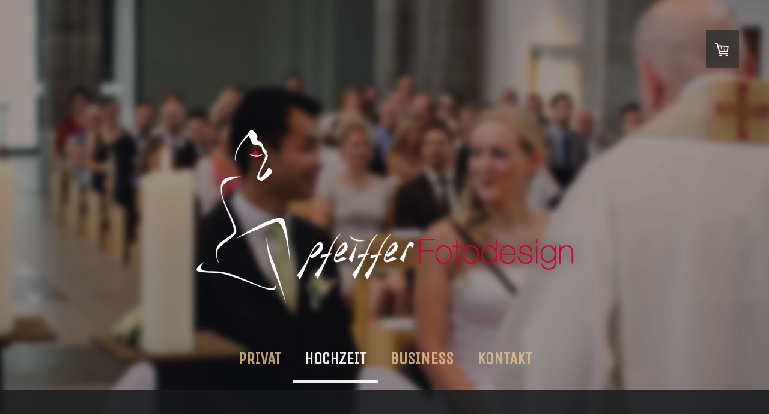

--- FILE ---
content_type: text/html; charset=UTF-8
request_url: https://www.ulrichpfeiffer.de/leistungen/privat/hochzeit/
body_size: 18168
content:
<!DOCTYPE html>
<html lang="de-DE"><head>
    <meta charset="utf-8"/>
    <link rel="dns-prefetch preconnect" href="https://u.jimcdn.com/" crossorigin="anonymous"/>
<link rel="dns-prefetch preconnect" href="https://assets.jimstatic.com/" crossorigin="anonymous"/>
<link rel="dns-prefetch preconnect" href="https://image.jimcdn.com" crossorigin="anonymous"/>
<link rel="dns-prefetch preconnect" href="https://fonts.jimstatic.com" crossorigin="anonymous"/>
<meta name="viewport" content="width=device-width, initial-scale=1"/>
<meta http-equiv="X-UA-Compatible" content="IE=edge"/>
<meta name="description" content="Diesem besonderen Tag gebühren die besten Fotos. Ulrich Pfeiffer ist ein professioneller und lang erfahrener Hochzeitsfotograf. Leinfelden-E. / Stgt"/>
<meta name="robots" content="index, follow, archive"/>
<meta property="st:section" content="Diesem besonderen Tag gebühren die besten Fotos. Ulrich Pfeiffer ist ein professioneller und lang erfahrener Hochzeitsfotograf. Leinfelden-E. / Stgt"/>
<meta name="generator" content="Jimdo Creator"/>
<meta name="twitter:title" content="Hochzeitsfotos Stuttgart"/>
<meta name="twitter:description" content="Diesem besonderen Tag gebühren die besten Fotos. Ulrich Pfeiffer ist ein professioneller und lang erfahrener Hochzeitsfotograf. Leinfelden-E. / Stgt"/>
<meta name="twitter:card" content="summary_large_image"/>
<meta property="og:url" content="http://www.ulrichpfeiffer.de/leistungen/privat/hochzeit/"/>
<meta property="og:title" content="Hochzeitsfotos Stuttgart"/>
<meta property="og:description" content="Diesem besonderen Tag gebühren die besten Fotos. Ulrich Pfeiffer ist ein professioneller und lang erfahrener Hochzeitsfotograf. Leinfelden-E. / Stgt"/>
<meta property="og:type" content="website"/>
<meta property="og:locale" content="de_DE"/>
<meta property="og:site_name" content="Fotostudio Pfeiffer Fotodesign - Leinfelden-Echterdingen / Stuttgart"/>
<meta name="twitter:image" content="https://image.jimcdn.com/app/cms/image/transf/none/path/sb2659c2ffa92d6bc/backgroundarea/ifaf993456479141f/version/1743244832/image.jpg"/>
<meta property="og:image" content="https://image.jimcdn.com/app/cms/image/transf/none/path/sb2659c2ffa92d6bc/backgroundarea/ifaf993456479141f/version/1743244832/image.jpg"/>
<meta property="og:image:width" content="2000"/>
<meta property="og:image:height" content="1500"/>
<meta property="og:image:secure_url" content="https://image.jimcdn.com/app/cms/image/transf/none/path/sb2659c2ffa92d6bc/backgroundarea/ifaf993456479141f/version/1743244832/image.jpg"/><title>Hochzeitsfotos Stuttgart - Fotostudio Pfeiffer Fotodesign - Leinfelden-Echterdingen / Stuttgart</title>
<link rel="shortcut icon" href="https://u.jimcdn.com/cms/o/sb2659c2ffa92d6bc/img/favicon.png?t=1461256489"/>
    <link rel="alternate" type="application/rss+xml" title="Blog" href="https://www.ulrichpfeiffer.de/rss/blog"/>    
<link rel="canonical" href="https://www.ulrichpfeiffer.de/leistungen/privat/hochzeit/"/>

        <script src="https://assets.jimstatic.com/ckies.js.7aeecda51e36f76cf70c.js"></script>

        <script src="https://assets.jimstatic.com/cookieControl.js.c1cea533ba5da95c3d32.js"></script>
    <script>window.CookieControlSet.setToNormal();</script>

    <style>html,body{margin:0}.hidden{display:none}.n{padding:5px}#cc-website-title a {text-decoration: none}.cc-m-image-align-1{text-align:left}.cc-m-image-align-2{text-align:right}.cc-m-image-align-3{text-align:center}</style>

        <link href="https://u.jimcdn.com/cms/o/sb2659c2ffa92d6bc/layout/dm_ed89ed60847a6750b574814eb6085467/css/layout.css?t=1746009477" rel="stylesheet" type="text/css" id="jimdo_layout_css"/>
<script>     /* <![CDATA[ */     /*!  loadCss [c]2014 @scottjehl, Filament Group, Inc.  Licensed MIT */     window.loadCSS = window.loadCss = function(e,n,t){var r,l=window.document,a=l.createElement("link");if(n)r=n;else{var i=(l.body||l.getElementsByTagName("head")[0]).childNodes;r=i[i.length-1]}var o=l.styleSheets;a.rel="stylesheet",a.href=e,a.media="only x",r.parentNode.insertBefore(a,n?r:r.nextSibling);var d=function(e){for(var n=a.href,t=o.length;t--;)if(o[t].href===n)return e.call(a);setTimeout(function(){d(e)})};return a.onloadcssdefined=d,d(function(){a.media=t||"all"}),a};     window.onloadCSS = function(n,o){n.onload=function(){n.onload=null,o&&o.call(n)},"isApplicationInstalled"in navigator&&"onloadcssdefined"in n&&n.onloadcssdefined(o)}     /* ]]> */ </script>     <script>
// <![CDATA[
onloadCSS(loadCss('https://assets.jimstatic.com/web.css.d9361b6586f0098197fdc233c6461efe.css') , function() {
    this.id = 'jimdo_web_css';
});
// ]]>
</script>
<link href="https://assets.jimstatic.com/web.css.d9361b6586f0098197fdc233c6461efe.css" rel="preload" as="style"/>
<noscript>
<link href="https://assets.jimstatic.com/web.css.d9361b6586f0098197fdc233c6461efe.css" rel="stylesheet"/>
</noscript>
    <script>
    //<![CDATA[
        var jimdoData = {"isTestserver":false,"isLcJimdoCom":false,"isJimdoHelpCenter":false,"isProtectedPage":false,"cstok":"","cacheJsKey":"d88394505f4cb28a67ed66d7dce53f00d1a83064","cacheCssKey":"d88394505f4cb28a67ed66d7dce53f00d1a83064","cdnUrl":"https:\/\/assets.jimstatic.com\/","minUrl":"https:\/\/assets.jimstatic.com\/app\/cdn\/min\/file\/","authUrl":"https:\/\/a.jimdo.com\/","webPath":"https:\/\/www.ulrichpfeiffer.de\/","appUrl":"https:\/\/a.jimdo.com\/","cmsLanguage":"de_DE","isFreePackage":false,"mobile":false,"isDevkitTemplateUsed":true,"isTemplateResponsive":true,"websiteId":"sb2659c2ffa92d6bc","pageId":1984929223,"packageId":3,"shop":{"deliveryTimeTexts":{"1":"2 - 5 Tage Lieferzeit","2":"3 - 7 Tage Lieferzeit","3":"7 - 20 Tage Lieferzeit"},"checkoutButtonText":"Zur Kasse","isReady":true,"currencyFormat":{"pattern":"#,##0.00 \u00a4","convertedPattern":"#,##0.00 $","symbols":{"GROUPING_SEPARATOR":".","DECIMAL_SEPARATOR":",","CURRENCY_SYMBOL":"\u20ac"}},"currencyLocale":"de_DE"},"tr":{"gmap":{"searchNotFound":"Die angegebene Adresse konnte nicht gefunden werden.","routeNotFound":"Die Anfahrtsroute konnte nicht berechnet werden. M\u00f6gliche Gr\u00fcnde: Die Startadresse ist zu ungenau oder zu weit von der Zieladresse entfernt."},"shop":{"checkoutSubmit":{"next":"N\u00e4chster Schritt","wait":"Bitte warten"},"paypalError":"Da ist leider etwas schiefgelaufen. Bitte versuche es erneut!","cartBar":"Zum Warenkorb","maintenance":"Dieser Shop ist vor\u00fcbergehend leider nicht erreichbar. Bitte probieren Sie es sp\u00e4ter noch einmal.","addToCartOverlay":{"productInsertedText":"Der Artikel wurde dem Warenkorb hinzugef\u00fcgt.","continueShoppingText":"Weiter einkaufen","reloadPageText":"neu laden"},"notReadyText":"Dieser Shop ist noch nicht vollst\u00e4ndig eingerichtet.","numLeftText":"Mehr als {:num} Exemplare dieses Artikels sind z.Z. leider nicht verf\u00fcgbar.","oneLeftText":"Es ist leider nur noch ein Exemplar dieses Artikels verf\u00fcgbar."},"common":{"timeout":"Es ist ein Fehler aufgetreten. Die von dir ausgew\u00e4hlte Aktion wurde abgebrochen. Bitte versuche es in ein paar Minuten erneut."},"form":{"badRequest":"Es ist ein Fehler aufgetreten: Die Eingaben konnten leider nicht \u00fcbermittelt werden. Bitte versuche es sp\u00e4ter noch einmal!"}},"jQuery":"jimdoGen002","isJimdoMobileApp":false,"bgConfig":{"id":150960723,"type":"picture","options":{"fixed":true},"images":[{"id":9648906023,"url":"https:\/\/image.jimcdn.com\/app\/cms\/image\/transf\/none\/path\/sb2659c2ffa92d6bc\/backgroundarea\/ifaf993456479141f\/version\/1743244832\/image.jpg","focalPointX":43.488071986607138796898652799427509307861328125,"focalPointY":50.261906215122763796898652799427509307861328125}]},"bgFullscreen":null,"responsiveBreakpointLandscape":767,"responsiveBreakpointPortrait":480,"copyableHeadlineLinks":false,"tocGeneration":false,"googlemapsConsoleKey":false,"loggingForAnalytics":false,"loggingForPredefinedPages":false,"isFacebookPixelIdEnabled":false,"userAccountId":"66bd0d19-4b7d-4eb9-9712-e88f60b93247"};
    // ]]>
</script>

     <script> (function(window) { 'use strict'; var regBuff = window.__regModuleBuffer = []; var regModuleBuffer = function() { var args = [].slice.call(arguments); regBuff.push(args); }; if (!window.regModule) { window.regModule = regModuleBuffer; } })(window); </script>
    <script src="https://assets.jimstatic.com/web.js.7778446e79a0c13073d7.js" async="true"></script>
    <script src="https://assets.jimstatic.com/at.js.db285b71839286136d00.js"></script>

<style type="text/css">
/*<![CDATA[*/
/* Deine Slideshow */
 
#emotion {
 
background: none !important;
 
}
 
#emotion-header {
 
display: block;
margin-left: auto;
margin-right: auto;
 
}
 
/*]]>*/
</style>


<script type="text/javascript" src="https://u.jimcdn.com/www52/o/s2ba029df7f23bf1c/userlayout/js/jquery-1-8-3-min.js"></script>

<script type="text/javascript" src="https://u.jimcdn.com/www52/o/s2ba029df7f23bf1c/userlayout/js/jquery-flexslider-min.js"></script>

<script type="text/javascript">
//<![CDATA[
  var $j = jQuery.noConflict();
    $j(window).load(function(){
    $j('.flexslider').flexslider({      
        pauseOnAction: false
    });
});
//]]> 
</script>

<style type="text/css">
/*<![CDATA[*/
/*
 * jQuery FlexSlider v2.0
 * http://www.woothemes.com/flexslider/
 *
 * Copyright 2012 WooThemes
 * Free to use under the GPLv2 license.
 * http://www.gnu.org/licenses/gpl-2.0.html
 *
 * Contributing author: Tyler Smith (@mbmufffin)
 */
 
 
/* Browser Resets */
.flex-container a:active,
.flexslider a:active,
.flex-container a:focus,
.flexslider a:focus  {outline: none;}
.slides,
.flex-control-nav,
.flex-direction-nav {margin: 0; padding: 0; list-style: none;} 
 
/* FlexSlider Necessary Styles
*********************************/ 
.flexslider {margin: 0; padding: 0;}
.flexslider .slides > li {display: none; -webkit-backface-visibility: hidden;} /* Hide the slides before the JS is loaded. Avoids image jumping */
.flexslider .slides img {width: 100%; display: block;}
.flex-pauseplay span {text-transform: capitalize;}
 
/* Clearfix for the .slides element */
.slides:after {content: "."; display: block; clear: both; visibility: hidden; line-height: 0; height: 0;} 
html[xmlns] .slides {display: block;} 
* html .slides {height: 1%;}
 
/* No JavaScript Fallback */
/* If you are not using another script, such as Modernizr, make sure you
 * include js that eliminates this class on page load */
.no-js .slides > li:first-child {display: block;}
 
 
/* FlexSlider Default Theme
*********************************/
.flexslider {margin: 0 0 60px; background: #fff; border: 4px solid #fff; position: relative; -webkit-border-radius: 4px; -moz-border-radius: 4px; -o-border-radius: 4px; border-radius: 4px; box-shadow: 0 1px 4px rgba(0,0,0,.2); -webkit-box-shadow: 0 1px 4px rgba(0,0,0,.2); -moz-box-shadow: 0 1px 4px rgba(0,0,0,.2); -o-box-shadow: 0 1px 4px rgba(0,0,0,.2); zoom: 1;}
.flex-viewport {max-height: 2000px; -webkit-transition: all 1s ease; -moz-transition: all 1s ease; transition: all 1s ease;}
.loading .flex-viewport {max-height: 300px;}
.flexslider .slides {zoom: 1;}
 
.carousel li {margin-right: 5px}
 
 
/* Direction Nav */
.flex-direction-nav {*height: 0;}
.flex-direction-nav a {width: 25px; height: 25px; margin 0px 0 0; display: block; background: url(https://u.jimcdn.com/www52/o/s2ba029df7f23bf1c/userlayout/img/bg-direction-nav-v2.png?t=1393927213&v=thumb) no-repeat 0 0; position: absolute; top: 50%; cursor: pointer; text-indent: -9999px; opacity: 0; -webkit-transition: all .3s ease;}
.flex-direction-nav .flex-next {background-position: 100% 0; right: -36px; }
.flex-direction-nav .flex-prev {left: -36px;}
.flexslider:hover .flex-next {opacity: 0.8; right: 5px;}
.flexslider:hover .flex-prev {opacity: 0.8; left: 5px;}
.flexslider:hover .flex-next:hover, .flexslider:hover .flex-prev:hover {opacity: 1;}
.flex-direction-nav .flex-disabled {opacity: .3!important; filter:alpha(opacity=30); cursor: default;}
 
/* Control Nav */
.flex-control-nav {width: 100%; position: absolute; bottom: -40px; text-align: center;}
.flex-control-nav li {margin: 0 6px; display: inline-block; zoom: 1; *display: inline;}
.flex-control-paging li a {width: 11px; height: 11px; display: block; background: #666; background: rgba(0,0,0,0.5); cursor: pointer; text-indent: -9999px; -webkit-border-radius: 20px; -moz-border-radius: 20px; -o-border-radius: 20px; border-radius: 20px; box-shadow: inset 0 0 3px rgba(0,0,0,0.3);}
.flex-control-paging li a:hover { background: #333; background: rgba(0,0,0,0.7); }
.flex-control-paging li a.flex-active { background: #000; background: rgba(0,0,0,0.9); cursor: default; }
 
.flex-control-thumbs {margin: 5px 0 0; position: static; overflow: hidden;}
.flex-control-thumbs li {width: 25%; float: left; margin: 0;}
.flex-control-thumbs img {width: 100%; display: block; opacity: .7; cursor: pointer;}
.flex-control-thumbs img:hover {opacity: 1;}
.flex-control-thumbs .flex-active {opacity: 1; cursor: default;}
 
@media screen and (max-width: 860px) {
  .flex-direction-nav .flex-prev {opacity: 1; left: 0;}
  .flex-direction-nav .flex-next {opacity: 1; right: 0;}
}
 
/*]]>*/
</style>


<style type="text/css">
/*<![CDATA[*/
/* Deine Slideshow */
 
#lb-container {
 
border-radius: 5px;
-webkit-border-radius: 5px;
-moz-border-radius: 5px;
border: 8px solid #ffffff !important;
 
}
 
#lb-wrapper {
 
font-size: 16px;
 
}
 
#lb-controls {
 
border-radius: 5px;
-webkit-border-radius: 5px;
-moz-border-radius: 5px;
 
border: 8px solid #ffffff !important;
 
}
 
/*]]>*/
</style>


<style type="text/css">
/*<![CDATA[*/
.com-meta {
 
pointer-events: none;
cursor: default;
 
}
/*]]>*/
</style>


<style type="text/css">
/*<![CDATA[*/
/* Deine Slideshow */
 
.transparenz {
-webkit-transition: all 1s ease;
-moz-transition: all 1s ease;
-o-transition: all 1s ease;
transition: all 1s ease;
opacity: .8;
-ms-filter:"progid:DXImageTransform.Microsoft.Alpha(Opacity=80)";
filter: alpha(opacity=80);
 
}

.transparenz:hover {
opacity: 1.0;
-ms-filter:"progid:DXImageTransform.Microsoft.Alpha(Opacity=100)";
filter: alpha(opacity=100);
 
}

/*]]>*/
</style>


<style type="text/css">
/*<![CDATA[*/
/* Deine Slideshow */
 
dd { 
 
display: none;
 
}
 
/*]]>*/
</style>


<style type="text/css">
/*<![CDATA[*/

ul.mainNav1 li a, ul.mainNav1 li a span {

font-size: 20px;

}

/*]]>*/
</style>


<style type="text/css">
/*<![CDATA[*/

ul.mainNav2 li a, ul.mainNav2 li a span {

font-size: 18px;

}

/*]]>*/
</style>


<style type="text/css">
/*<![CDATA[*/

ul.mainNav3 li a, ul.mainNav3 li a span {

font-size: 15px;

}

/*]]>*/
</style>


<style type="text/css">
/*<![CDATA[*/

ul.mainNav1 li a, ul.mainNav1 li a span, ul.mainNav2 li a, ul.mainNav2 li a span, ul.mainNav3 li a, ul.mainNav3 li a span {

background-color: #333333 !important;

}

/*]]>*/
</style>


<style type="text/css">
/*<![CDATA[*/
/* Deine Slideshow */
 
form input.st-search-input {
 
position: absolute !important;
top: 60px;
right: 160px; 
display: block;
 
}
 
/*]]>*/
</style>


<style type="text/css">

/*<![CDATA[*/

 

.post-title a {

text-decoration: none !important; 

 

} 

 

.post-title a:hover { 

text-decoration: none !important;


 

} 

 

.n a:hover { 

text-decoration: none !important; 

 

} 

 

/*]]>*/

</style>


<style type="text/css">

/*<![CDATA[*/

/* Deine Slideshow */

 

body {

 

-webkit-animation: fadein 1.5s; 

-moz-animation: fadein 1.5s; 

-ms-animation: fadein 1.5s; 

-o-animation: fadein 1.5s; 

animation: fadein 1.5s;

 

}

 

@keyframes fadein {

    from { opacity: 0.7; }

    to   { opacity: 1; }

}

 

@-moz-keyframes fadein {

    from { opacity: 0.7; }

    to   { opacity: 1; }

}

 

@-webkit-keyframes fadein {

    from { opacity: 0.7; }

    to   { opacity: 1; }

}

 

@-ms-keyframes fadein {

    from { opacity: 0.7; }

    to   { opacity: 1; }

}

 

@-o-keyframes fadein {

    from { opacity: 0.7; }

    to   { opacity: 1; }

}

 

/*]]>*/

</style>


<script type="text/javascript">
/* <![CDATA[ */
/* Deine Slideshow */
if(window.location.href == "https://www.ulrichpfeiffer.de/")
{
window.location.href = "https://www.ulrichpfeiffer.de/willkommen/";
}
/* ]]> */
</script>

<script type="text/javascript">
/* <![CDATA[ */
/* Deine Slideshow */
if(window.location.href == "https://www.ulrichpfeiffer.de/leistungen/privat/hochzeit/")
{
window.location.href = "https://www.ulrichpfeiffer.de/hochzeit/";
}
/* ]]> */
</script>

<script type="text/javascript">
/* <![CDATA[ */
/* Deine Slideshow */
if(window.location.href == "https://www.ulrichpfeiffer.de/privat/portfolio/")
{
window.location.href = "https://www.ulrichpfeiffer.de/privat/galerie/";
}
/* ]]> */
</script>

<script type="text/javascript">
/* <![CDATA[ */
/* Deine Slideshow */
if(window.location.href == "https://www.ulrichpfeiffer.de/privatkunden/")
{
window.location.href = "https://www.ulrichpfeiffer.de/privat/leistungen/";
}
/* ]]> */
</script>

<style type="text/css">
/*<![CDATA[*/
/* Deine Slideshow */

.Textbox {

padding: 10px;
-moz-border-radius: 3px 3px 3px 3px;
-webkit-border-radius: 3px 3px 3px 3px;
border-radius: 2px 2px 2px 2px;
-webkit-box-shadow: 0px 3px 6px 2px rgba(0, 0, 0, 0.2);
-moz-box-shadow: 0px 3px 6px 2px rgba(0, 0, 0, 0.2);
box-shadow: 0px 3px 6px 2px rgba(0, 0, 0, 0.2);
border: 0px solid rgb(204, 204, 204);
color: white;
text-align: left;
font-size: 18px;
text-decoration: none;
text-underline: none;

filter:alpha(opacity=0);
-moz-opacity: 1;
opacity: 1;

background: #cc0033;
background: -moz-linear-gradient(top, white 0%, #cc0033 100%);
background: -webkit-gradient(linear, left top, left bottom, color-stop(0%, white), color-stop(100%, #cc0033));
background: -webkit-linear-gradient(top, #cc0033 0%, #cc0033 100%);
background: -o-linear-gradient(top, white #cc0033%, #cc0033 100%);
background: -ms-linear-gradient(top, white #cc0033%, #cc0033 100%);
filter: progid:DXImageTransform.Microsoft.gradient(startColorstr='white', endColorstr='#cc0033',GradientType=0 );
background: linear-gradient(top, #cc0033 0%, #cc0033 100%);
 
)
/*]]>*/
</style>


<style type="text/css">
/*<![CDATA[*/
/* Änderungsschema für RIO DE JANEIRO */
.jtpl-footer__inner,.jtpl-header,
.jtpl-section-main__inner, .jtpl-sidebar__inner,
.jtpl-subnavigation__inner 
{max-width: 1200px!important;}
.cc-indexpage .jtpl-header .jtpl-header__inner,
.jtpl-header .jtpl-header__inner 
{margin-top: 90px!important;
padding-top: 90px!important;
margin-bottom: 0px!important;
min-height: 10px!important;}
.jtpl-navigation {margin-bottom: 12px!important;}
.jtpl-section-main, .jtpl-section-main__inner
{padding-bottom: 30px!important;}
/*]]>*/
</style>

    
</head>

<body class="body cc-page j-has-shop j-m-gallery-styles j-m-video-styles j-m-hr-styles j-m-header-styles j-m-text-styles j-m-emotionheader-styles j-m-htmlCode-styles j-m-rss-styles j-m-form-styles-disabled j-m-table-styles j-m-textWithImage-styles j-m-downloadDocument-styles j-m-imageSubtitle-styles j-m-flickr-styles j-m-googlemaps-styles j-m-blogSelection-styles-disabled j-m-comment-styles-disabled j-m-jimdo-styles j-m-profile-styles j-m-guestbook-styles j-m-promotion-styles j-m-twitter-styles j-m-hgrid-styles j-m-shoppingcart-styles j-m-catalog-styles j-m-product-styles-disabled j-m-facebook-styles j-m-sharebuttons-styles j-m-formnew-styles-disabled j-m-callToAction-styles j-m-turbo-styles j-m-spacing-styles j-m-googleplus-styles j-m-dummy-styles j-m-search-styles j-m-booking-styles j-footer-styles cc-pagemode-default cc-content-parent" id="page-1984929223">

<div id="cc-inner" class="cc-content-parent">

<div class="jtpl-background-area" background-area=""></div>

<input type="checkbox" id="jtpl-navigation-checkbox" class="jtpl-navigation-checkbox"/><!-- _main.sass --><div class="jtpl-main cc-content-parent">

  <!-- _header.sass -->
  <div class="jtpl-head-section">

    <section class="jtpl-header alignment-options"><div class="jtpl-header__inner">
        <div class="jtpl-header__logo">
          <div id="cc-website-logo" class="cc-single-module-element"><div id="cc-m-12586226823" class="j-module n j-imageSubtitle"><div class="cc-m-image-container"><figure class="cc-imagewrapper cc-m-image-align-3">
<a href="https://www.ulrichpfeiffer.de/" target="_self"><img srcset="https://image.jimcdn.com/app/cms/image/transf/dimension=320x10000:format=png/path/sb2659c2ffa92d6bc/image/ibdaf1c0b12706eeb/version/1546808580/image.png 320w, https://image.jimcdn.com/app/cms/image/transf/dimension=640x10000:format=png/path/sb2659c2ffa92d6bc/image/ibdaf1c0b12706eeb/version/1546808580/image.png 640w, https://image.jimcdn.com/app/cms/image/transf/dimension=687x10000:format=png/path/sb2659c2ffa92d6bc/image/ibdaf1c0b12706eeb/version/1546808580/image.png 687w, https://image.jimcdn.com/app/cms/image/transf/dimension=960x10000:format=png/path/sb2659c2ffa92d6bc/image/ibdaf1c0b12706eeb/version/1546808580/image.png 960w, https://image.jimcdn.com/app/cms/image/transf/none/path/sb2659c2ffa92d6bc/image/ibdaf1c0b12706eeb/version/1546808580/image.png 1000w" sizes="(min-width: 687px) 687px, 100vw" id="cc-m-imagesubtitle-image-12586226823" src="https://image.jimcdn.com/app/cms/image/transf/dimension=687x10000:format=png/path/sb2659c2ffa92d6bc/image/ibdaf1c0b12706eeb/version/1546808580/image.png" alt="" class="" data-src-width="1000" data-src-height="509" data-src="https://image.jimcdn.com/app/cms/image/transf/dimension=687x10000:format=png/path/sb2659c2ffa92d6bc/image/ibdaf1c0b12706eeb/version/1546808580/image.png" data-image-id="8220352323"/></a>    

</figure>
</div>
<div class="cc-clear"></div>
<script id="cc-m-reg-12586226823">// <![CDATA[

    window.regModule("module_imageSubtitle", {"data":{"imageExists":true,"hyperlink":"","hyperlink_target":"","hyperlinkAsString":"","pinterest":"0","id":12586226823,"widthEqualsContent":"0","resizeWidth":"687","resizeHeight":350},"id":12586226823});
// ]]>
</script></div></div>
        </div>
        <div class="jtpl-header__headline">
          
        </div>
      </div>

      <!-- _nav-toggle-control.sass -->
      <div class="jtpl-navigation-icon-wrapper">
        <label for="jtpl-navigation-checkbox" class="jtpl-navigation-icon-wrapper__label">
          <span class="jtpl-navigation__borders navigation-colors__menu-icon"></span>
        </label>
      </div>
      <!-- _nav-toggle-control.sass -->

      <!-- _nav-desktop.sass -->
      <nav class="jtpl-navigation navigation-colors navigation-alignment"><div data-container="navigation"><div class="j-nav-variant-nested"><ul class="cc-nav-level-0 j-nav-level-0"><li id="cc-nav-view-1984801723" class="jmd-nav__list-item-0 j-nav-has-children cc-nav-parent j-nav-parent jmd-nav__item--parent"><a href="/" data-link-title="Privat">Privat</a><span data-navi-toggle="cc-nav-view-1984801723" class="jmd-nav__toggle-button"></span></li><li id="cc-nav-view-2630690023" class="jmd-nav__list-item-0"><a href="/hochzeit/" data-link-title="Hochzeit">Hochzeit</a></li><li id="cc-nav-view-1984801823" class="jmd-nav__list-item-0 j-nav-has-children"><a href="/business/" data-link-title="Business">Business</a><span data-navi-toggle="cc-nav-view-1984801823" class="jmd-nav__toggle-button"></span></li><li id="cc-nav-view-2590428823" class="jmd-nav__list-item-0"><a href="/kontakt/" data-link-title="Kontakt">Kontakt</a></li></ul></div></div>
      </nav><!-- END _nav-desktop.sass --><!-- _nav-mobile.sass --><nav class="jtpl-mobile-navigation"><div data-container="navigation"><div class="j-nav-variant-nested"><ul class="cc-nav-level-0 j-nav-level-0"><li id="cc-nav-view-1984801723" class="jmd-nav__list-item-0 j-nav-has-children cc-nav-parent j-nav-parent jmd-nav__item--parent"><a href="/" data-link-title="Privat">Privat</a><span data-navi-toggle="cc-nav-view-1984801723" class="jmd-nav__toggle-button"></span><ul class="cc-nav-level-1 j-nav-level-1"><li id="cc-nav-view-1984597323" class="jmd-nav__list-item-1"><a href="/willkommen/" data-link-title="Willkommen!">Willkommen!</a></li><li id="cc-nav-view-2590429023" class="jmd-nav__list-item-1 j-nav-has-children cc-nav-parent j-nav-parent jmd-nav__item--parent"><a href="/privat/leistungen/" data-link-title="Leistungen">Leistungen</a><span data-navi-toggle="cc-nav-view-2590429023" class="jmd-nav__toggle-button"></span><ul class="cc-nav-level-2 j-nav-level-2"><li id="cc-nav-view-1984927423" class="jmd-nav__list-item-2"><a href="/angebotspakete/leistungen/portrait/" data-link-title="Portrait">Portrait</a></li><li id="cc-nav-view-1984928523" class="jmd-nav__list-item-2"><a href="/angebotspakete/leistungen/paare/" data-link-title="Paare">Paare</a></li><li id="cc-nav-view-2018459623" class="jmd-nav__list-item-2"><a href="/leistungen/privatkunden/bewerbung/" data-link-title="Bewerbung">Bewerbung</a></li><li id="cc-nav-view-1984928723" class="jmd-nav__list-item-2"><a href="/angebotspakete/leistungen/familie/" data-link-title="Familie">Familie</a></li><li id="cc-nav-view-1984928023" class="jmd-nav__list-item-2"><a href="/leistungen/erotik/" data-link-title="Erotik">Erotik</a></li><li id="cc-nav-view-1984927723" class="jmd-nav__list-item-2"><a href="/leistungen/privatkunden/babybauch/" data-link-title="Babybauch">Babybauch</a></li><li id="cc-nav-view-2554035423" class="jmd-nav__list-item-2"><a href="/angebotspakete/leistungen/on-location/" data-link-title="On Location">On Location</a></li><li id="cc-nav-view-1984929323" class="jmd-nav__list-item-2"><a href="/angebotspakete/leistungen/analog/" data-link-title="Analog">Analog</a></li></ul></li><li id="cc-nav-view-2405132323" class="jmd-nav__list-item-1 j-nav-has-children"><a href="/privat/portfolio/" data-link-title="Portfolio">Portfolio</a><span data-navi-toggle="cc-nav-view-2405132323" class="jmd-nav__toggle-button"></span><ul class="cc-nav-level-2 j-nav-level-2"><li id="cc-nav-view-1985231023" class="jmd-nav__list-item-2"><a href="/privat/galerie/" data-link-title="Fotogalerie">Fotogalerie</a></li><li id="cc-nav-view-1984629923" class="jmd-nav__list-item-2"><a href="/projekte/" data-link-title="Projekte">Projekte</a></li></ul></li><li id="cc-nav-view-2387914623" class="jmd-nav__list-item-1"><a href="/gutscheine/" data-link-title="Gutscheine">Gutscheine</a></li><li id="cc-nav-view-1984597823" class="jmd-nav__list-item-1 j-nav-has-children"><a href="/infos/" data-link-title="Infos">Infos</a><span data-navi-toggle="cc-nav-view-1984597823" class="jmd-nav__toggle-button"></span><ul class="cc-nav-level-2 j-nav-level-2"><li id="cc-nav-view-1984718423" class="jmd-nav__list-item-2"><a href="/vita/" data-link-title="Über mich">Über mich</a></li><li id="cc-nav-view-1984718623" class="jmd-nav__list-item-2"><a href="/veroeffentlichungen/" data-link-title="Referenzen">Referenzen</a></li><li id="cc-nav-view-1984718723" class="jmd-nav__list-item-2"><a href="/fragen/" data-link-title="Häufige Fragen">Häufige Fragen</a></li><li id="cc-nav-view-2561480023" class="jmd-nav__list-item-2"><a href="/infos/das-buch/" data-link-title="→ das Buch">→ das Buch</a></li></ul></li></ul></li><li id="cc-nav-view-2630690023" class="jmd-nav__list-item-0"><a href="/hochzeit/" data-link-title="Hochzeit">Hochzeit</a></li><li id="cc-nav-view-1984801823" class="jmd-nav__list-item-0 j-nav-has-children"><a href="/business/" data-link-title="Business">Business</a><span data-navi-toggle="cc-nav-view-1984801823" class="jmd-nav__toggle-button"></span><ul class="cc-nav-level-1 j-nav-level-1"><li id="cc-nav-view-2590429523" class="jmd-nav__list-item-1"><a href="/business/galerie/" data-link-title="Galerie">Galerie</a></li><li id="cc-nav-view-2590427823" class="jmd-nav__list-item-1"><a href="/businesskunden/infos/vita/" data-link-title="Über uns">Über uns</a></li><li id="cc-nav-view-2590428023" class="jmd-nav__list-item-1"><a href="/business/publikationen/" data-link-title="Publikationen">Publikationen</a></li></ul></li><li id="cc-nav-view-2590428823" class="jmd-nav__list-item-0"><a href="/kontakt/" data-link-title="Kontakt">Kontakt</a></li></ul></div></div>
      </nav><!-- END _nav-mobile.sass --></section>
</div>
  <!-- END _header.sass -->

  <!-- _nav-subnav.sass -->
  <nav class="jtpl-subnavigation subnavigation-colors"><div class="jtpl-subnavigation-2 jtpl-subnavigation__inner alignment-options">
      <div data-container="navigation"><div class="j-nav-variant-nested"><ul class="cc-nav-level-1 j-nav-level-1"><li id="cc-nav-view-1984597323" class="jmd-nav__list-item-1"><a href="/willkommen/" data-link-title="Willkommen!">Willkommen!</a></li><li id="cc-nav-view-2590429023" class="jmd-nav__list-item-1 j-nav-has-children cc-nav-parent j-nav-parent jmd-nav__item--parent"><a href="/privat/leistungen/" data-link-title="Leistungen">Leistungen</a><span data-navi-toggle="cc-nav-view-2590429023" class="jmd-nav__toggle-button"></span></li><li id="cc-nav-view-2405132323" class="jmd-nav__list-item-1 j-nav-has-children"><a href="/privat/portfolio/" data-link-title="Portfolio">Portfolio</a><span data-navi-toggle="cc-nav-view-2405132323" class="jmd-nav__toggle-button"></span></li><li id="cc-nav-view-2387914623" class="jmd-nav__list-item-1"><a href="/gutscheine/" data-link-title="Gutscheine">Gutscheine</a></li><li id="cc-nav-view-1984597823" class="jmd-nav__list-item-1 j-nav-has-children"><a href="/infos/" data-link-title="Infos">Infos</a><span data-navi-toggle="cc-nav-view-1984597823" class="jmd-nav__toggle-button"></span></li></ul></div></div>
    </div>
    <div class="jtpl-subnavigation-3">
      <div class="jtpl-subnavigation__inner alignment-options">
        <div data-container="navigation"><div class="j-nav-variant-nested"><ul class="cc-nav-level-2 j-nav-level-2"><li id="cc-nav-view-1984927423" class="jmd-nav__list-item-2"><a href="/angebotspakete/leistungen/portrait/" data-link-title="Portrait">Portrait</a></li><li id="cc-nav-view-1984928523" class="jmd-nav__list-item-2"><a href="/angebotspakete/leistungen/paare/" data-link-title="Paare">Paare</a></li><li id="cc-nav-view-2018459623" class="jmd-nav__list-item-2"><a href="/leistungen/privatkunden/bewerbung/" data-link-title="Bewerbung">Bewerbung</a></li><li id="cc-nav-view-1984928723" class="jmd-nav__list-item-2"><a href="/angebotspakete/leistungen/familie/" data-link-title="Familie">Familie</a></li><li id="cc-nav-view-1984928023" class="jmd-nav__list-item-2"><a href="/leistungen/erotik/" data-link-title="Erotik">Erotik</a></li><li id="cc-nav-view-1984927723" class="jmd-nav__list-item-2"><a href="/leistungen/privatkunden/babybauch/" data-link-title="Babybauch">Babybauch</a></li><li id="cc-nav-view-2554035423" class="jmd-nav__list-item-2"><a href="/angebotspakete/leistungen/on-location/" data-link-title="On Location">On Location</a></li><li id="cc-nav-view-1984929323" class="jmd-nav__list-item-2"><a href="/angebotspakete/leistungen/analog/" data-link-title="Analog">Analog</a></li></ul></div></div>
      </div>
    </div>
  </nav><!-- END _nav-subnav.sass --><!-- _section-main.sass --><section class="jtpl-section-main content-options-box cc-content-parent"><div class="jtpl-section-main__inner alignment-options cc-content-parent">

      <div class="jtpl-content content-options-inner cc-content-parent">
        <div id="content_area" data-container="content"><div id="content_start"></div>
        
        <div id="cc-matrix-2592240423"><div id="cc-m-14790635823" class="j-module n j-callToAction "><div class="j-calltoaction-wrapper j-calltoaction-align-2">
    <a class="j-calltoaction-link j-calltoaction-link-style-2" data-action="button" href="https://www.hochzeitsfotograf-pfeiffer.de/shooting/" target="_blank" data-title="Hier geht es zu unserer Hochzeits-Seite für Euch &gt;">
        Hier geht es zu unserer Hochzeits-Seite für Euch &gt;    </a>
</div>
</div><div id="cc-m-13273675423" class="j-module n j-spacing ">
    <div class="cc-m-spacer" style="height: 40px;">
    
</div>

</div><div id="cc-m-13650218423" class="j-module n j-header "><h2 class="" id="cc-m-header-13650218423">Einmalige Fotos für unvergessliche Momente!</h2></div><div id="cc-m-9716773023" class="j-module n j-text "><p>
    <!-- [if gte mso 9]><xml>
 <o:OfficeDocumentSettings>
  <o:AllowPNG/>
 </o:OfficeDocumentSettings>
</xml><![endif]--> <!-- [if gte mso 9]><xml>
 <w:WordDocument>
  <w:View>Normal</w:View>
  <w:Zoom>0</w:Zoom>
  <w:TrackMoves/>
  <w:TrackFormatting/>
  <w:HyphenationZone>21</w:HyphenationZone>
  <w:PunctuationKerning/>
  <w:ValidateAgainstSchemas/>
  <w:SaveIfXMLInvalid>false</w:SaveIfXMLInvalid>
  <w:IgnoreMixedContent>false</w:IgnoreMixedContent>
  <w:AlwaysShowPlaceholderText>false</w:AlwaysShowPlaceholderText>
  <w:DoNotPromoteQF/>
  <w:LidThemeOther>DE</w:LidThemeOther>
  <w:LidThemeAsian>JA</w:LidThemeAsian>
  <w:LidThemeComplexScript>X-NONE</w:LidThemeComplexScript>
  <w:Compatibility>
   <w:BreakWrappedTables/>
   <w:SnapToGridInCell/>
   <w:WrapTextWithPunct/>
   <w:UseAsianBreakRules/>
   <w:DontGrowAutofit/>
   <w:SplitPgBreakAndParaMark/>
   <w:EnableOpenTypeKerning/>
   <w:DontFlipMirrorIndents/>
   <w:OverrideTableStyleHps/>
  </w:Compatibility>
  <m:mathPr>
   <m:mathFont m:val="Cambria Math"/>
   <m:brkBin m:val="before"/>
   <m:brkBinSub m:val="&#45;-"/>
   <m:smallFrac m:val="off"/>
   <m:dispDef/>
   <m:lMargin m:val="0"/>
   <m:rMargin m:val="0"/>
   <m:defJc m:val="centerGroup"/>
   <m:wrapIndent m:val="1440"/>
   <m:intLim m:val="subSup"/>
   <m:naryLim m:val="undOvr"/>
  </m:mathPr></w:WordDocument>
</xml><![endif]--><!-- [if gte mso 9]><xml>
 <w:LatentStyles DefLockedState="false" DefUnhideWhenUsed="true"
  DefSemiHidden="true" DefQFormat="false" DefPriority="99"
  LatentStyleCount="276">
  <w:LsdException Locked="false" Priority="0" SemiHidden="false"
   UnhideWhenUsed="false" QFormat="true" Name="Normal"/>
  <w:LsdException Locked="false" Priority="9" SemiHidden="false"
   UnhideWhenUsed="false" QFormat="true" Name="heading 1"/>
  <w:LsdException Locked="false" Priority="9" QFormat="true" Name="heading 2"/>
  <w:LsdException Locked="false" Priority="9" QFormat="true" Name="heading 3"/>
  <w:LsdException Locked="false" Priority="9" QFormat="true" Name="heading 4"/>
  <w:LsdException Locked="false" Priority="9" QFormat="true" Name="heading 5"/>
  <w:LsdException Locked="false" Priority="9" QFormat="true" Name="heading 6"/>
  <w:LsdException Locked="false" Priority="9" QFormat="true" Name="heading 7"/>
  <w:LsdException Locked="false" Priority="9" QFormat="true" Name="heading 8"/>
  <w:LsdException Locked="false" Priority="9" QFormat="true" Name="heading 9"/>
  <w:LsdException Locked="false" Priority="39" Name="toc 1"/>
  <w:LsdException Locked="false" Priority="39" Name="toc 2"/>
  <w:LsdException Locked="false" Priority="39" Name="toc 3"/>
  <w:LsdException Locked="false" Priority="39" Name="toc 4"/>
  <w:LsdException Locked="false" Priority="39" Name="toc 5"/>
  <w:LsdException Locked="false" Priority="39" Name="toc 6"/>
  <w:LsdException Locked="false" Priority="39" Name="toc 7"/>
  <w:LsdException Locked="false" Priority="39" Name="toc 8"/>
  <w:LsdException Locked="false" Priority="39" Name="toc 9"/>
  <w:LsdException Locked="false" Priority="35" QFormat="true" Name="caption"/>
  <w:LsdException Locked="false" Priority="10" SemiHidden="false"
   UnhideWhenUsed="false" QFormat="true" Name="Title"/>
  <w:LsdException Locked="false" Priority="1" Name="Default Paragraph Font"/>
  <w:LsdException Locked="false" Priority="0" Name="Body Text Indent"/>
  <w:LsdException Locked="false" Priority="11" SemiHidden="false"
   UnhideWhenUsed="false" QFormat="true" Name="Subtitle"/>
  <w:LsdException Locked="false" Priority="22" SemiHidden="false"
   UnhideWhenUsed="false" QFormat="true" Name="Strong"/>
  <w:LsdException Locked="false" Priority="20" SemiHidden="false"
   UnhideWhenUsed="false" QFormat="true" Name="Emphasis"/>
  <w:LsdException Locked="false" Priority="59" SemiHidden="false"
   UnhideWhenUsed="false" Name="Table Grid"/>
  <w:LsdException Locked="false" UnhideWhenUsed="false" Name="Placeholder Text"/>
  <w:LsdException Locked="false" Priority="1" SemiHidden="false"
   UnhideWhenUsed="false" QFormat="true" Name="No Spacing"/>
  <w:LsdException Locked="false" Priority="60" SemiHidden="false"
   UnhideWhenUsed="false" Name="Light Shading"/>
  <w:LsdException Locked="false" Priority="61" SemiHidden="false"
   UnhideWhenUsed="false" Name="Light List"/>
  <w:LsdException Locked="false" Priority="62" SemiHidden="false"
   UnhideWhenUsed="false" Name="Light Grid"/>
  <w:LsdException Locked="false" Priority="63" SemiHidden="false"
   UnhideWhenUsed="false" Name="Medium Shading 1"/>
  <w:LsdException Locked="false" Priority="64" SemiHidden="false"
   UnhideWhenUsed="false" Name="Medium Shading 2"/>
  <w:LsdException Locked="false" Priority="65" SemiHidden="false"
   UnhideWhenUsed="false" Name="Medium List 1"/>
  <w:LsdException Locked="false" Priority="66" SemiHidden="false"
   UnhideWhenUsed="false" Name="Medium List 2"/>
  <w:LsdException Locked="false" Priority="67" SemiHidden="false"
   UnhideWhenUsed="false" Name="Medium Grid 1"/>
  <w:LsdException Locked="false" Priority="68" SemiHidden="false"
   UnhideWhenUsed="false" Name="Medium Grid 2"/>
  <w:LsdException Locked="false" Priority="69" SemiHidden="false"
   UnhideWhenUsed="false" Name="Medium Grid 3"/>
  <w:LsdException Locked="false" Priority="70" SemiHidden="false"
   UnhideWhenUsed="false" Name="Dark List"/>
  <w:LsdException Locked="false" Priority="71" SemiHidden="false"
   UnhideWhenUsed="false" Name="Colorful Shading"/>
  <w:LsdException Locked="false" Priority="72" SemiHidden="false"
   UnhideWhenUsed="false" Name="Colorful List"/>
  <w:LsdException Locked="false" Priority="73" SemiHidden="false"
   UnhideWhenUsed="false" Name="Colorful Grid"/>
  <w:LsdException Locked="false" Priority="60" SemiHidden="false"
   UnhideWhenUsed="false" Name="Light Shading Accent 1"/>
  <w:LsdException Locked="false" Priority="61" SemiHidden="false"
   UnhideWhenUsed="false" Name="Light List Accent 1"/>
  <w:LsdException Locked="false" Priority="62" SemiHidden="false"
   UnhideWhenUsed="false" Name="Light Grid Accent 1"/>
  <w:LsdException Locked="false" Priority="63" SemiHidden="false"
   UnhideWhenUsed="false" Name="Medium Shading 1 Accent 1"/>
  <w:LsdException Locked="false" Priority="64" SemiHidden="false"
   UnhideWhenUsed="false" Name="Medium Shading 2 Accent 1"/>
  <w:LsdException Locked="false" Priority="65" SemiHidden="false"
   UnhideWhenUsed="false" Name="Medium List 1 Accent 1"/>
  <w:LsdException Locked="false" UnhideWhenUsed="false" Name="Revision"/>
  <w:LsdException Locked="false" Priority="34" SemiHidden="false"
   UnhideWhenUsed="false" QFormat="true" Name="List Paragraph"/>
  <w:LsdException Locked="false" Priority="29" SemiHidden="false"
   UnhideWhenUsed="false" QFormat="true" Name="Quote"/>
  <w:LsdException Locked="false" Priority="30" SemiHidden="false"
   UnhideWhenUsed="false" QFormat="true" Name="Intense Quote"/>
  <w:LsdException Locked="false" Priority="66" SemiHidden="false"
   UnhideWhenUsed="false" Name="Medium List 2 Accent 1"/>
  <w:LsdException Locked="false" Priority="67" SemiHidden="false"
   UnhideWhenUsed="false" Name="Medium Grid 1 Accent 1"/>
  <w:LsdException Locked="false" Priority="68" SemiHidden="false"
   UnhideWhenUsed="false" Name="Medium Grid 2 Accent 1"/>
  <w:LsdException Locked="false" Priority="69" SemiHidden="false"
   UnhideWhenUsed="false" Name="Medium Grid 3 Accent 1"/>
  <w:LsdException Locked="false" Priority="70" SemiHidden="false"
   UnhideWhenUsed="false" Name="Dark List Accent 1"/>
  <w:LsdException Locked="false" Priority="71" SemiHidden="false"
   UnhideWhenUsed="false" Name="Colorful Shading Accent 1"/>
  <w:LsdException Locked="false" Priority="72" SemiHidden="false"
   UnhideWhenUsed="false" Name="Colorful List Accent 1"/>
  <w:LsdException Locked="false" Priority="73" SemiHidden="false"
   UnhideWhenUsed="false" Name="Colorful Grid Accent 1"/>
  <w:LsdException Locked="false" Priority="60" SemiHidden="false"
   UnhideWhenUsed="false" Name="Light Shading Accent 2"/>
  <w:LsdException Locked="false" Priority="61" SemiHidden="false"
   UnhideWhenUsed="false" Name="Light List Accent 2"/>
  <w:LsdException Locked="false" Priority="62" SemiHidden="false"
   UnhideWhenUsed="false" Name="Light Grid Accent 2"/>
  <w:LsdException Locked="false" Priority="63" SemiHidden="false"
   UnhideWhenUsed="false" Name="Medium Shading 1 Accent 2"/>
  <w:LsdException Locked="false" Priority="64" SemiHidden="false"
   UnhideWhenUsed="false" Name="Medium Shading 2 Accent 2"/>
  <w:LsdException Locked="false" Priority="65" SemiHidden="false"
   UnhideWhenUsed="false" Name="Medium List 1 Accent 2"/>
  <w:LsdException Locked="false" Priority="66" SemiHidden="false"
   UnhideWhenUsed="false" Name="Medium List 2 Accent 2"/>
  <w:LsdException Locked="false" Priority="67" SemiHidden="false"
   UnhideWhenUsed="false" Name="Medium Grid 1 Accent 2"/>
  <w:LsdException Locked="false" Priority="68" SemiHidden="false"
   UnhideWhenUsed="false" Name="Medium Grid 2 Accent 2"/>
  <w:LsdException Locked="false" Priority="69" SemiHidden="false"
   UnhideWhenUsed="false" Name="Medium Grid 3 Accent 2"/>
  <w:LsdException Locked="false" Priority="70" SemiHidden="false"
   UnhideWhenUsed="false" Name="Dark List Accent 2"/>
  <w:LsdException Locked="false" Priority="71" SemiHidden="false"
   UnhideWhenUsed="false" Name="Colorful Shading Accent 2"/>
  <w:LsdException Locked="false" Priority="72" SemiHidden="false"
   UnhideWhenUsed="false" Name="Colorful List Accent 2"/>
  <w:LsdException Locked="false" Priority="73" SemiHidden="false"
   UnhideWhenUsed="false" Name="Colorful Grid Accent 2"/>
  <w:LsdException Locked="false" Priority="60" SemiHidden="false"
   UnhideWhenUsed="false" Name="Light Shading Accent 3"/>
  <w:LsdException Locked="false" Priority="61" SemiHidden="false"
   UnhideWhenUsed="false" Name="Light List Accent 3"/>
  <w:LsdException Locked="false" Priority="62" SemiHidden="false"
   UnhideWhenUsed="false" Name="Light Grid Accent 3"/>
  <w:LsdException Locked="false" Priority="63" SemiHidden="false"
   UnhideWhenUsed="false" Name="Medium Shading 1 Accent 3"/>
  <w:LsdException Locked="false" Priority="64" SemiHidden="false"
   UnhideWhenUsed="false" Name="Medium Shading 2 Accent 3"/>
  <w:LsdException Locked="false" Priority="65" SemiHidden="false"
   UnhideWhenUsed="false" Name="Medium List 1 Accent 3"/>
  <w:LsdException Locked="false" Priority="66" SemiHidden="false"
   UnhideWhenUsed="false" Name="Medium List 2 Accent 3"/>
  <w:LsdException Locked="false" Priority="67" SemiHidden="false"
   UnhideWhenUsed="false" Name="Medium Grid 1 Accent 3"/>
  <w:LsdException Locked="false" Priority="68" SemiHidden="false"
   UnhideWhenUsed="false" Name="Medium Grid 2 Accent 3"/>
  <w:LsdException Locked="false" Priority="69" SemiHidden="false"
   UnhideWhenUsed="false" Name="Medium Grid 3 Accent 3"/>
  <w:LsdException Locked="false" Priority="70" SemiHidden="false"
   UnhideWhenUsed="false" Name="Dark List Accent 3"/>
  <w:LsdException Locked="false" Priority="71" SemiHidden="false"
   UnhideWhenUsed="false" Name="Colorful Shading Accent 3"/>
  <w:LsdException Locked="false" Priority="72" SemiHidden="false"
   UnhideWhenUsed="false" Name="Colorful List Accent 3"/>
  <w:LsdException Locked="false" Priority="73" SemiHidden="false"
   UnhideWhenUsed="false" Name="Colorful Grid Accent 3"/>
  <w:LsdException Locked="false" Priority="60" SemiHidden="false"
   UnhideWhenUsed="false" Name="Light Shading Accent 4"/>
  <w:LsdException Locked="false" Priority="61" SemiHidden="false"
   UnhideWhenUsed="false" Name="Light List Accent 4"/>
  <w:LsdException Locked="false" Priority="62" SemiHidden="false"
   UnhideWhenUsed="false" Name="Light Grid Accent 4"/>
  <w:LsdException Locked="false" Priority="63" SemiHidden="false"
   UnhideWhenUsed="false" Name="Medium Shading 1 Accent 4"/>
  <w:LsdException Locked="false" Priority="64" SemiHidden="false"
   UnhideWhenUsed="false" Name="Medium Shading 2 Accent 4"/>
  <w:LsdException Locked="false" Priority="65" SemiHidden="false"
   UnhideWhenUsed="false" Name="Medium List 1 Accent 4"/>
  <w:LsdException Locked="false" Priority="66" SemiHidden="false"
   UnhideWhenUsed="false" Name="Medium List 2 Accent 4"/>
  <w:LsdException Locked="false" Priority="67" SemiHidden="false"
   UnhideWhenUsed="false" Name="Medium Grid 1 Accent 4"/>
  <w:LsdException Locked="false" Priority="68" SemiHidden="false"
   UnhideWhenUsed="false" Name="Medium Grid 2 Accent 4"/>
  <w:LsdException Locked="false" Priority="69" SemiHidden="false"
   UnhideWhenUsed="false" Name="Medium Grid 3 Accent 4"/>
  <w:LsdException Locked="false" Priority="70" SemiHidden="false"
   UnhideWhenUsed="false" Name="Dark List Accent 4"/>
  <w:LsdException Locked="false" Priority="71" SemiHidden="false"
   UnhideWhenUsed="false" Name="Colorful Shading Accent 4"/>
  <w:LsdException Locked="false" Priority="72" SemiHidden="false"
   UnhideWhenUsed="false" Name="Colorful List Accent 4"/>
  <w:LsdException Locked="false" Priority="73" SemiHidden="false"
   UnhideWhenUsed="false" Name="Colorful Grid Accent 4"/>
  <w:LsdException Locked="false" Priority="60" SemiHidden="false"
   UnhideWhenUsed="false" Name="Light Shading Accent 5"/>
  <w:LsdException Locked="false" Priority="61" SemiHidden="false"
   UnhideWhenUsed="false" Name="Light List Accent 5"/>
  <w:LsdException Locked="false" Priority="62" SemiHidden="false"
   UnhideWhenUsed="false" Name="Light Grid Accent 5"/>
  <w:LsdException Locked="false" Priority="63" SemiHidden="false"
   UnhideWhenUsed="false" Name="Medium Shading 1 Accent 5"/>
  <w:LsdException Locked="false" Priority="64" SemiHidden="false"
   UnhideWhenUsed="false" Name="Medium Shading 2 Accent 5"/>
  <w:LsdException Locked="false" Priority="65" SemiHidden="false"
   UnhideWhenUsed="false" Name="Medium List 1 Accent 5"/>
  <w:LsdException Locked="false" Priority="66" SemiHidden="false"
   UnhideWhenUsed="false" Name="Medium List 2 Accent 5"/>
  <w:LsdException Locked="false" Priority="67" SemiHidden="false"
   UnhideWhenUsed="false" Name="Medium Grid 1 Accent 5"/>
  <w:LsdException Locked="false" Priority="68" SemiHidden="false"
   UnhideWhenUsed="false" Name="Medium Grid 2 Accent 5"/>
  <w:LsdException Locked="false" Priority="69" SemiHidden="false"
   UnhideWhenUsed="false" Name="Medium Grid 3 Accent 5"/>
  <w:LsdException Locked="false" Priority="70" SemiHidden="false"
   UnhideWhenUsed="false" Name="Dark List Accent 5"/>
  <w:LsdException Locked="false" Priority="71" SemiHidden="false"
   UnhideWhenUsed="false" Name="Colorful Shading Accent 5"/>
  <w:LsdException Locked="false" Priority="72" SemiHidden="false"
   UnhideWhenUsed="false" Name="Colorful List Accent 5"/>
  <w:LsdException Locked="false" Priority="73" SemiHidden="false"
   UnhideWhenUsed="false" Name="Colorful Grid Accent 5"/>
  <w:LsdException Locked="false" Priority="60" SemiHidden="false"
   UnhideWhenUsed="false" Name="Light Shading Accent 6"/>
  <w:LsdException Locked="false" Priority="61" SemiHidden="false"
   UnhideWhenUsed="false" Name="Light List Accent 6"/>
  <w:LsdException Locked="false" Priority="62" SemiHidden="false"
   UnhideWhenUsed="false" Name="Light Grid Accent 6"/>
  <w:LsdException Locked="false" Priority="63" SemiHidden="false"
   UnhideWhenUsed="false" Name="Medium Shading 1 Accent 6"/>
  <w:LsdException Locked="false" Priority="64" SemiHidden="false"
   UnhideWhenUsed="false" Name="Medium Shading 2 Accent 6"/>
  <w:LsdException Locked="false" Priority="65" SemiHidden="false"
   UnhideWhenUsed="false" Name="Medium List 1 Accent 6"/>
  <w:LsdException Locked="false" Priority="66" SemiHidden="false"
   UnhideWhenUsed="false" Name="Medium List 2 Accent 6"/>
  <w:LsdException Locked="false" Priority="67" SemiHidden="false"
   UnhideWhenUsed="false" Name="Medium Grid 1 Accent 6"/>
  <w:LsdException Locked="false" Priority="68" SemiHidden="false"
   UnhideWhenUsed="false" Name="Medium Grid 2 Accent 6"/>
  <w:LsdException Locked="false" Priority="69" SemiHidden="false"
   UnhideWhenUsed="false" Name="Medium Grid 3 Accent 6"/>
  <w:LsdException Locked="false" Priority="70" SemiHidden="false"
   UnhideWhenUsed="false" Name="Dark List Accent 6"/>
  <w:LsdException Locked="false" Priority="71" SemiHidden="false"
   UnhideWhenUsed="false" Name="Colorful Shading Accent 6"/>
  <w:LsdException Locked="false" Priority="72" SemiHidden="false"
   UnhideWhenUsed="false" Name="Colorful List Accent 6"/>
  <w:LsdException Locked="false" Priority="73" SemiHidden="false"
   UnhideWhenUsed="false" Name="Colorful Grid Accent 6"/>
  <w:LsdException Locked="false" Priority="19" SemiHidden="false"
   UnhideWhenUsed="false" QFormat="true" Name="Subtle Emphasis"/>
  <w:LsdException Locked="false" Priority="21" SemiHidden="false"
   UnhideWhenUsed="false" QFormat="true" Name="Intense Emphasis"/>
  <w:LsdException Locked="false" Priority="31" SemiHidden="false"
   UnhideWhenUsed="false" QFormat="true" Name="Subtle Reference"/>
  <w:LsdException Locked="false" Priority="32" SemiHidden="false"
   UnhideWhenUsed="false" QFormat="true" Name="Intense Reference"/>
  <w:LsdException Locked="false" Priority="33" SemiHidden="false"
   UnhideWhenUsed="false" QFormat="true" Name="Book Title"/>
  <w:LsdException Locked="false" Priority="37" Name="Bibliography"/>
  <w:LsdException Locked="false" Priority="39" QFormat="true" Name="TOC Heading"/>
 </w:LatentStyles>
</xml><![endif]--> <!-- [if gte mso 10]>
<style>
 /* Style Definitions */
table.MsoNormalTable
        {mso-style-name:"Normale Tabelle";
        mso-tstyle-rowband-size:0;
        mso-tstyle-colband-size:0;
        mso-style-noshow:yes;
        mso-style-priority:99;
        mso-style-parent:"";
        mso-padding-alt:0cm 5.4pt 0cm 5.4pt;
        mso-para-margin:0cm;
        mso-para-margin-bottom:.0001pt;
        mso-pagination:widow-orphan;
        font-size:10.0pt;
        font-family:Times;}
</style>
<![endif]--> <!--StartFragment-->Sie planen Ihre Hochzeit und wollen dies auch in schönen Fotos zuverlässig festgehalten wissen. Bei diesem besonderen Ereignis sollten Sie nichts dem Zufall
überlassen. Unser erfahrener Hochzeitsfotograf Ulrich Pfeiffer besucht Sie als Hochzeitspaar am Ort Ihrer Wahl. Sie müssen sich dabei um nichts kümmern – auch wenn es regnet oder
schneit, können Sie sich darauf verlassen, dass Sie mit PfeifferFotodesign auf ganz entspannte Weise zu guten Bildern kommen.
</p>

<p>
     
</p>

<p>
    Wir haben eine <a href="https://www.hochzeitsfotograf-pfeiffer.de/" target="_blank" title="https://www.hochzeitsfotograf-pfeiffer.de/">neue Webseite</a> exklusiv für unsere Hochzeitsfotografie
    angelegt.
</p>

<p>
    Schauen Sie sich gleich in unseren <a href="https://www.hochzeitsfotograf-pfeiffer.de/shooting/" target="_blank" title="https://www.hochzeitsfotograf-pfeiffer.de/shooting/">Angebotspaketen für
    Ihr Hochzeits-Shooting</a> um! Ihrer Hochzeit steht nun nichts mehr im Weg.
</p>

<p>
     
</p></div><div id="cc-m-12559542923" class="j-module n j-spacing ">
    <div class="cc-m-spacer" style="height: 20px;">
    
</div>

</div><div id="cc-m-12559540023" class="j-module n j-hgrid ">    <div class="cc-m-hgrid-column" style="width: 10%;">
        <div id="cc-matrix-4161896823"></div>    </div>
            <div class="cc-m-hgrid-separator" data-display="cms-only"><div></div></div>
        <div class="cc-m-hgrid-column" style="width: 55.62%;">
        <div id="cc-matrix-3504470523"><div id="cc-m-14189278823" class="j-module n j-spacing ">
    <div class="cc-m-spacer" style="height: 10px;">
    
</div>

</div><div id="cc-m-12559540223" class="j-module n j-callToAction "><div class="j-calltoaction-wrapper j-calltoaction-align-1">
    <a class="j-calltoaction-link j-calltoaction-link-style-1" data-action="button" href="/privat/galerie/" data-title="Fotogalere &gt;">
        Fotogalere &gt;    </a>
</div>
</div><div id="cc-m-14344818923" class="j-module n j-callToAction "><div class="j-calltoaction-wrapper j-calltoaction-align-1">
    <a class="j-calltoaction-link j-calltoaction-link-style-1" data-action="button" href="https://www.hochzeitsfotograf-pfeiffer.de/shooting/" target="_blank" data-title="Zu unserer neuen Hochzeitsseite &gt;">
        Zu unserer neuen Hochzeitsseite &gt;    </a>
</div>
</div><div id="cc-m-14160765323" class="j-module n j-spacing ">
    <div class="cc-m-spacer" style="height: 30px;">
    
</div>

</div></div>    </div>
            <div class="cc-m-hgrid-separator" data-display="cms-only"><div></div></div>
        <div class="cc-m-hgrid-column last" style="width: 30.35%;">
        <div id="cc-matrix-3902159823"><div id="cc-m-13637777023" class="j-module n j-imageSubtitle "><figure class="cc-imagewrapper cc-m-image-align-2">
<img srcset="https://image.jimcdn.com/app/cms/image/transf/dimension=260x10000:format=png/path/sb2659c2ffa92d6bc/image/i1ae977674384fd93/version/1670091548/pre-und-after-wedding-fotoshootings.png 260w, https://image.jimcdn.com/app/cms/image/transf/dimension=320x10000:format=png/path/sb2659c2ffa92d6bc/image/i1ae977674384fd93/version/1670091548/pre-und-after-wedding-fotoshootings.png 320w, https://image.jimcdn.com/app/cms/image/transf/dimension=520x10000:format=png/path/sb2659c2ffa92d6bc/image/i1ae977674384fd93/version/1670091548/pre-und-after-wedding-fotoshootings.png 520w" sizes="(min-width: 260px) 260px, 100vw" id="cc-m-imagesubtitle-image-13637777023" src="https://image.jimcdn.com/app/cms/image/transf/dimension=260x10000:format=png/path/sb2659c2ffa92d6bc/image/i1ae977674384fd93/version/1670091548/pre-und-after-wedding-fotoshootings.png" alt="pre- und after-wedding fotoshootings" class="" data-src-width="1000" data-src-height="1000" data-src="https://image.jimcdn.com/app/cms/image/transf/dimension=260x10000:format=png/path/sb2659c2ffa92d6bc/image/i1ae977674384fd93/version/1670091548/pre-und-after-wedding-fotoshootings.png" data-image-id="8770731323"/>    

</figure>

<div class="cc-clear"></div>
<script id="cc-m-reg-13637777023">// <![CDATA[

    window.regModule("module_imageSubtitle", {"data":{"imageExists":true,"hyperlink":"","hyperlink_target":"","hyperlinkAsString":"","pinterest":"0","id":13637777023,"widthEqualsContent":"0","resizeWidth":"260","resizeHeight":260},"id":13637777023});
// ]]>
</script></div></div>    </div>
    
<div class="cc-m-hgrid-overlay" data-display="cms-only"></div>

<br class="cc-clear"/>

</div></div>
        
        </div>
      </div>
    </div>
  </section><!-- END _section-main.sass --><!-- _sidebar.sass --><section class="jtpl-sidebar sidebar-options-box"><div class="jtpl-sidebar__inner alignment-options sidebar-options-inner">
      <div data-container="sidebar"><div id="cc-matrix-2591664623"><div id="cc-m-12727903323" class="j-module n j-spacing ">
    <div class="cc-m-spacer" style="height: 10px;">
    
</div>

</div><div id="cc-m-13637759223" class="j-module n j-hgrid ">    <div class="cc-m-hgrid-column" style="width: 38.44%;">
        <div id="cc-matrix-3902155223"><div id="cc-m-12656233823" class="j-module n j-header "><h3 class="" id="cc-m-header-12656233823">Unsere Angebote</h3></div><div id="cc-m-14160768723" class="j-module n j-spacing ">
    <div class="cc-m-spacer" style="height: 5px;">
    
</div>

</div><div id="cc-m-12656234223" class="j-module n j-text "><p>
    Als Privatkunde haben Sie die Auswahl zwischen mehreren Angebotspaketen, in denen Sie je nach Bedürfnis und Vorliebe das Wichtigste gleich gebündelt und inklusive haben. Gerne kommen wir aber
    auch individuellen Wünschen entgegen!
</p></div><div id="cc-m-15263294223" class="j-module n j-spacing ">
    <div class="cc-m-spacer" style="height: 5px;">
    
</div>

</div></div>    </div>
            <div class="cc-m-hgrid-separator" data-display="cms-only"><div></div></div>
        <div class="cc-m-hgrid-column" style="width: 37.52%;">
        <div id="cc-matrix-3902155323"><div id="cc-m-14309310523" class="j-module n j-text "><h3 id="cc-m-header-12656220323" class="headline cc-m-header-inline-rte" style="min-height: 51px;" contenteditable="true" data-action="header" data-name="header">
    Aktuelle Rabatt-Aktionen:
</h3></div><div id="cc-m-13637736523" class="j-module n j-callToAction "><div class="j-calltoaction-wrapper j-calltoaction-align-1">
    <a class="j-calltoaction-link j-calltoaction-link-style-1" data-action="button" href="/leistungen/erotik/" data-title="20% Rabatt auf Akt-shootings ›">
        20% Rabatt auf Akt-shootings ›    </a>
</div>
</div><div id="cc-m-14582922623" class="j-module n j-callToAction "><div class="j-calltoaction-wrapper j-calltoaction-align-1">
    <a class="j-calltoaction-link j-calltoaction-link-style-1" data-action="button" href="/" data-title="Angebotspakete für Dich &gt;">
        Angebotspakete für Dich &gt;    </a>
</div>
</div><div id="cc-m-15263294123" class="j-module n j-spacing ">
    <div class="cc-m-spacer" style="height: 5px;">
    
</div>

</div></div>    </div>
            <div class="cc-m-hgrid-separator" data-display="cms-only"><div></div></div>
        <div class="cc-m-hgrid-column last" style="width: 20%;">
        <div id="cc-matrix-3902155423"><div id="cc-m-14483480223" class="j-module n j-imageSubtitle "><figure class="cc-imagewrapper cc-m-image-align-3">
<a href="https://bpp.photography/" target="_blank"><img srcset="https://image.jimcdn.com/app/cms/image/transf/dimension=170x10000:format=png/path/sb2659c2ffa92d6bc/image/i96581ab6b0a26a88/version/1739361335/bund-professioneller-portraitfotografen-fotostudio-fotograf-fotostudios-fotografen-portraitfotografie.png 170w, https://image.jimcdn.com/app/cms/image/transf/dimension=320x10000:format=png/path/sb2659c2ffa92d6bc/image/i96581ab6b0a26a88/version/1739361335/bund-professioneller-portraitfotografen-fotostudio-fotograf-fotostudios-fotografen-portraitfotografie.png 320w, https://image.jimcdn.com/app/cms/image/transf/dimension=340x10000:format=png/path/sb2659c2ffa92d6bc/image/i96581ab6b0a26a88/version/1739361335/bund-professioneller-portraitfotografen-fotostudio-fotograf-fotostudios-fotografen-portraitfotografie.png 340w" sizes="(min-width: 170px) 170px, 100vw" id="cc-m-imagesubtitle-image-14483480223" src="https://image.jimcdn.com/app/cms/image/transf/dimension=170x10000:format=png/path/sb2659c2ffa92d6bc/image/i96581ab6b0a26a88/version/1739361335/bund-professioneller-portraitfotografen-fotostudio-fotograf-fotostudios-fotografen-portraitfotografie.png" alt="bund professioneller portraitfotografen, fotostudio, fotograf, fotostudios, fotografen, portraitfotografie" class="" data-src-width="942" data-src-height="1593" data-src="https://image.jimcdn.com/app/cms/image/transf/dimension=170x10000:format=png/path/sb2659c2ffa92d6bc/image/i96581ab6b0a26a88/version/1739361335/bund-professioneller-portraitfotografen-fotostudio-fotograf-fotostudios-fotografen-portraitfotografie.png" data-image-id="9440053323"/></a>    

</figure>

<div class="cc-clear"></div>
<script id="cc-m-reg-14483480223">// <![CDATA[

    window.regModule("module_imageSubtitle", {"data":{"imageExists":true,"hyperlink":"https:\/\/bpp.photography","hyperlink_target":"_blank","hyperlinkAsString":"https:\/\/bpp.photography","pinterest":"0","id":14483480223,"widthEqualsContent":"0","resizeWidth":"170","resizeHeight":288},"id":14483480223});
// ]]>
</script></div><div id="cc-m-14160800023" class="j-module n j-spacing ">
    <div class="cc-m-spacer" style="height: 5px;">
    
</div>

</div></div>    </div>
    
<div class="cc-m-hgrid-overlay" data-display="cms-only"></div>

<br class="cc-clear"/>

</div><div id="cc-m-14255812123" class="j-module n j-spacing ">
    <div class="cc-m-spacer" style="height: 10px;">
    
</div>

</div><div id="cc-m-15290490623" class="j-module n j-hgrid ">    <div class="cc-m-hgrid-column" style="width: 75.47%;">
        <div id="cc-matrix-4308761923"><div id="cc-m-15290491823" class="j-module n j-hr ">    <hr/>
</div></div>    </div>
            <div class="cc-m-hgrid-separator" data-display="cms-only"><div></div></div>
        <div class="cc-m-hgrid-column last" style="width: 22.52%;">
        <div id="cc-matrix-4308762023"></div>    </div>
    
<div class="cc-m-hgrid-overlay" data-display="cms-only"></div>

<br class="cc-clear"/>

</div><div id="cc-m-14255809023" class="j-module n j-spacing ">
    <div class="cc-m-spacer" style="height: 10px;">
    
</div>

</div><div id="cc-m-12656213423" class="j-module n j-hgrid ">    <div class="cc-m-hgrid-column" style="width: 26.84%;">
        <div id="cc-matrix-3539727823"><div id="cc-m-12656220323" class="j-module n j-header "><h3 class="" id="cc-m-header-12656220323">Kontakt</h3></div><div id="cc-m-13682878023" class="j-module n j-text "><div itemscope="itemscope" itemtype="http://schema.org/PostalAddress">
    <p>
        <strong>Pfeiffer Fotodesign</strong>
    </p>

    <p>
        Ulrich Pfeiffer
    </p>
</div>

<div itemscope="itemscope" itemtype="http://schema.org/PostalAddress">
    <p>
        <strong>Telefon</strong>     <a href="http://tel+491722007595" target="_blank" title="tel:+491722007595"><span itemprop="telephone">0172 - 200 75 95</span></a>
    </p>

    <p>
        <strong>E-Mail   </strong>    <a href="mailto:info@ulrichpfeiffer.de" class="">info@ulrichpfeiffer.de</a>
    </p>

    <p>
         
    </p>

    <p>
        Haben Sie Fragen oder wollen einen Termin vereinbaren?  <a href="http://tel+497117544674" target="_blank" title="tel:+497117544674"><strong>Jetzt anrufen</strong> →</a>
    </p>
</div></div><div id="cc-m-15325207823" class="j-module n j-callToAction "><div class="j-calltoaction-wrapper j-calltoaction-align-1">
    <a class="j-calltoaction-link j-calltoaction-link-style-1" data-action="button" href="/anfahrt/" data-title="Näheres hier &gt;">
        Näheres hier &gt;    </a>
</div>
</div><div id="cc-m-14255375223" class="j-module n j-spacing ">
    <div class="cc-m-spacer" style="height: 5px;">
    
</div>

</div><div id="cc-m-12656288223" class="j-module n j-spacing ">
    <div class="cc-m-spacer" style="height: 5px;">
    
</div>

</div></div>    </div>
            <div class="cc-m-hgrid-separator" data-display="cms-only"><div></div></div>
        <div class="cc-m-hgrid-column" style="width: 26.18%;">
        <div id="cc-matrix-3902155723"><div id="cc-m-14255374923" class="j-module n j-header "><h3 class="" id="cc-m-header-14255374923">Adresse</h3></div><div id="cc-m-12656214623" class="j-module n j-table "><table align="" class="mceEditable" data-mce-contenteditable="true" width="100%" cellspacing="0" cellpadding="3" border="0">
    <tbody>
        <tr>
            <td>
                <strong>Studio</strong>
            </td>
            <td>
                <p>
                    Talstraße 37
                </p>
            </td>
        </tr>

        <tr>
            <td>
                 
            </td>
            <td>
                <p>
                    70771 Leinfelden-E.
                </p>

                <p>
                    (Stadtteil Unteraichen)
                </p>
            </td>
        </tr>
    </tbody>
</table>

<p>
     
</p>

<p>
    <em>   Termine immer auf Vereinbarung.</em>
</p></div><div id="cc-m-13638518423" class="j-module n j-callToAction "><div class="j-calltoaction-wrapper j-calltoaction-align-1">
    <a class="j-calltoaction-link j-calltoaction-link-style-1" data-action="button" href="mailto:info@ulrichpfeiffer.de" data-title="Schreiben Sie uns &gt;">
        Schreiben Sie uns &gt;    </a>
</div>
</div></div>    </div>
            <div class="cc-m-hgrid-separator" data-display="cms-only"><div></div></div>
        <div class="cc-m-hgrid-column last" style="width: 42.94%;">
        <div id="cc-matrix-3539728223"><div id="cc-m-14255823623" class="j-module n j-spacing ">
    <div class="cc-m-spacer" style="height: 5px;">
    
</div>

</div></div>    </div>
    
<div class="cc-m-hgrid-overlay" data-display="cms-only"></div>

<br class="cc-clear"/>

</div></div></div>
    </div>
  </section><!-- END _sidebar.sass --><!-- _footer.sass --><section class="jtpl-footer footer-options"><div class="jtpl-footer__inner alignment-options">
      <div id="contentfooter" data-container="footer">

    <div class="j-info-row"><sup>1</sup> Die Preise sind inklusive der gesetzlichen Mehrwertsteuer angegeben.<br/></div>
    <div class="j-meta-links">
        <a href="/about/">Impressum</a> | <a href="//www.ulrichpfeiffer.de/j/shop/terms">AGB</a> | <a href="//www.ulrichpfeiffer.de/j/shop/withdrawal">Widerrufsbelehrung und -formular</a> | <a href="//www.ulrichpfeiffer.de/j/shop/deliveryinfo" data-meta-link="shop_delivery_info">Liefer- und Zahlungsbedingungen</a> | <a href="//www.ulrichpfeiffer.de/j/privacy">Datenschutz</a> | <a id="cookie-policy" href="javascript:window.CookieControl.showCookieSettings();">Cookie-Richtlinie</a><br/>© 2025 Ulrich Pfeiffer | PfeifferFotodesign | info@ulrichpfeiffer.de    </div>

    <div class="j-admin-links">
            

<span class="loggedin">
    <a rel="nofollow" id="logout" target="_top" href="https://cms.e.jimdo.com/app/cms/logout.php">
        Abmelden    </a>
    |
    <a rel="nofollow" id="edit" target="_top" href="https://a.jimdo.com/app/auth/signin/jumpcms/?page=1984929223">Bearbeiten</a>
</span>
        </div>

    
</div>

    </div>
  </section><!-- END _footer.sass --><!-- END _cart.sass --><div class="jtpl-cart">
    <div id="cc-sidecart-wrapper"><script>// <![CDATA[

    window.regModule("sidebar_shoppingcart", {"variant":"default","currencyLocale":"de_DE","currencyFormat":{"pattern":"#,##0.00 \u00a4","convertedPattern":"#,##0.00 $","symbols":{"GROUPING_SEPARATOR":".","DECIMAL_SEPARATOR":",","CURRENCY_SYMBOL":"\u20ac"}},"tr":{"cart":{"subtotalText":"Zwischensumme","emptyBasketText":"Ihr Warenkorb ist leer."}}});
// ]]>
</script></div>
  </div>
  <!-- END _cart.sass -->

</div>
<!-- END _main.sass -->
</div>    <script type="text/javascript">
//<![CDATA[
addAutomatedTracking('creator.website', track_anon);
//]]>
</script>
    



<div class="cc-individual-cookie-settings" id="cc-individual-cookie-settings" style="display: none" data-nosnippet="true">

</div>
<script>// <![CDATA[

    window.regModule("web_individualCookieSettings", {"categories":[{"type":"NECESSARY","name":"Unbedingt erforderlich","description":"Unbedingt erforderliche Cookies erm\u00f6glichen grundlegende Funktionen und sind f\u00fcr die einwandfreie Funktion der Website erforderlich. Daher kann man sie nicht deaktivieren. Diese Art von Cookies wird ausschlie\u00dflich von dem Betreiber der Website verwendet (First-Party-Cookie) und s\u00e4mtliche Informationen, die in den Cookies gespeichert sind, werden nur an diese Website gesendet.","required":true,"cookies":[{"key":"jimdo-cart-v1","name":"Jimdo-cart-v1","description":"Jimdo-cart-v1\n\nErforderlicher lokaler Speicher, der Informationen \u00fcber den Warenkorb des Website-Besuchers speichert, um Eink\u00e4ufe \u00fcber diesen Online-Shop zu erm\u00f6glichen.\n\nAnbieter:\nJimdo GmbH, Stresemannstra\u00dfe 375, 22761 Hamburg Deutschland.\n\nCookie\/Lokaler Speichername: Jimdo-cart-v1.\nLaufzeit: Der lokale Speicher l\u00e4uft nicht ab.\n\nDatenschutzerkl\u00e4rung:\nhttps:\/\/www.jimdo.com\/de\/info\/datenschutzerklaerung\/ ","required":true},{"key":"cookielaw","name":"cookielaw","description":"Cookielaw\n\nDieses Cookie zeigt das Cookie-Banner an und speichert die Cookie-Einstellungen des Besuchers.\n\nAnbieter:\nJimdo GmbH, Stresemannstrasse 375, 22761 Hamburg, Deutschland.\n\nCookie-Name: ckies_cookielaw\nCookie-Laufzeit: 1 Jahr\n\nDatenschutzerkl\u00e4rung:\nhttps:\/\/www.jimdo.com\/de\/info\/datenschutzerklaerung\/ ","required":true},{"key":"phpsessionid","name":"PHPSESSIONID","description":"PHPSESSIONID\n\nLokaler Speicher, der f\u00fcr das korrekte Funktionieren dieses Shops zwingend erforderlich ist.\n\nAnbieter:\nJimdo GmbH, Stresemannstra\u00dfe 375, 22761 Hamburg Deutschland\n\nCookie \/Lokaler Speichername: PHPSESSIONID\nLaufzeit: 1 Sitzung\n\nDatenschutzerkl\u00e4rung:\nhttps:\/\/www.jimdo.com\/de\/info\/datenschutzerklaerung\/ ","required":true},{"key":"control-cookies-wildcard","name":"ckies_*","description":"Jimdo Control Cookies\n\nSteuerungs-Cookies zur Aktivierung der vom Website-Besucher ausgew\u00e4hlten Dienste\/Cookies und zur Speicherung der entsprechenden Cookie-Einstellungen. \n\nAnbieter:\nJimdo GmbH, Stresemannstra\u00dfe 375, 22761 Hamburg, Deutschland.\n\nCookie-Namen: ckies_*, ckies_postfinance, ckies_stripe, ckies_powr, ckies_google, ckies_cookielaw, ckies_ga, ckies_jimdo_analytics, ckies_fb_analytics, ckies_fr\n\nCookie-Laufzeit: 1 Jahr\n\nDatenschutzerkl\u00e4rung:\nhttps:\/\/www.jimdo.com\/de\/info\/datenschutzerklaerung\/ ","required":true}]},{"type":"FUNCTIONAL","name":"Funktionell","description":"Funktionelle Cookies erm\u00f6glichen dieser Website, bestimmte Funktionen zur Verf\u00fcgung zu stellen und Informationen zu speichern, die vom Nutzer eingegeben wurden \u2013 beispielsweise bereits registrierte Namen oder die Sprachauswahl. Damit werden verbesserte und personalisierte Funktionen gew\u00e4hrleistet.","required":false,"cookies":[{"key":"powr-v2","name":"powr","description":"POWr.io Cookies\n\nDiese Cookies registrieren anonyme, statistische Daten \u00fcber das Verhalten des Besuchers dieser Website und sind verantwortlich f\u00fcr die Gew\u00e4hrleistung der Funktionalit\u00e4t bestimmter Widgets, die auf dieser Website eingesetzt werden. Sie werden ausschlie\u00dflich f\u00fcr interne Analysen durch den Webseitenbetreiber verwendet z. B. f\u00fcr den Besucherz\u00e4hler.\n\nAnbieter:\nPowr.io, POWr HQ, 340 Pine Street, San Francisco, California 94104, USA.\n\nCookie Namen und Laufzeiten:\nahoy_unique_[unique id] (Laufzeit: Sitzung), POWR_PRODUCTION  (Laufzeit: Sitzung),  ahoy_visitor  (Laufzeit: 2 Jahre),   ahoy_visit  (Laufzeit: 1 Tag), src (Laufzeit: 30 Tage) Security, _gid Persistent (Laufzeit: 1 Tag), NID (Domain: google.com, Laufzeit: 180 Tage), 1P_JAR (Domain: google.com, Laufzeit: 30 Tage), DV (Domain: google.com, Laufzeit: 2 Stunden), SIDCC (Domain: google.com, Laufzeit: 1 Jahre), SID (Domain: google.com, Laufzeit: 2 Jahre), HSID (Domain: google.com, Laufzeit: 2 Jahre), SEARCH_SAMESITE (Domain: google.com, Laufzeit: 6 Monate), __cfduid (Domain: powrcdn.com, Laufzeit: 30 Tage).\n\nCookie-Richtlinie:\nhttps:\/\/www.powr.io\/privacy \n\nDatenschutzerkl\u00e4rung:\nhttps:\/\/www.powr.io\/privacy ","required":false},{"key":"google_maps","name":"Google Maps","description":"Die Aktivierung und Speicherung dieser Einstellung schaltet die Anzeige der Google Maps frei. \nAnbieter: Google LLC, 1600 Amphitheatre Parkway, Mountain View, CA 94043, USA oder Google Ireland Limited, Gordon House, Barrow Street, Dublin 4, Irland, wenn Sie in der EU ans\u00e4ssig sind.\nCookie Name und Laufzeit: google_maps ( Laufzeit: 1 Jahr)\nCookie Richtlinie: https:\/\/policies.google.com\/technologies\/cookies\nDatenschutzerkl\u00e4rung: https:\/\/policies.google.com\/privacy\n","required":false},{"key":"youtu","name":"Youtube","description":"Wenn du diese Einstellung aktivierst und speicherst, wird das Anzeigen von YouTube-Videoinhalten auf dieser Website aktiviert.\n\nAnbieter: Google LLC, 1600 Amphitheatre Parkway, Mountain View, CA 94043, USA oder Google Ireland Limited, Gordon House, Barrow Street, Dublin 4, Irland, wenn du deinen Wohnsitz in der EU hast.\nCookie-Name und -Lebensdauer: youtube_consent (Lebensdauer: 1 Jahr).\nCookie-Richtlinie: https:\/\/policies.google.com\/technologies\/cookies\nDatenschutzrichtlinie: https:\/\/policies.google.com\/privacy\n\nDiese Website verwendet eine Cookie-freie Integration f\u00fcr die eingebetteten Youtube-Videos. Zus\u00e4tzliche Cookies werden vom Dienstanbieter YouTube gesetzt und Informationen gesammelt, wenn der\/die Nutzer*in in seinem\/ihrem Google-Konto eingeloggt ist. YouTube registriert anonyme statistische Daten, z. B. wie oft das Video angezeigt wird und welche Einstellungen f\u00fcr die Wiedergabe verwendet werden. In diesem Fall wird die Auswahl des\/der Nutzer*in mit seinem\/ihrem Konto verkn\u00fcpft, z. B. wenn er\/sie bei einem Video auf \"Gef\u00e4llt mir\" klickt. Weitere Informationen findest du in den Datenschutzbestimmungen von Google.","required":false}]},{"type":"PERFORMANCE","name":"Performance","description":"Die Performance-Cookies sammeln Informationen dar\u00fcber, wie diese Website genutzt wird. Der Betreiber der Website nutzt diese Cookies um die Attraktivit\u00e4t, den Inhalt und die Funktionalit\u00e4t der Website zu verbessern.","required":false,"cookies":[]},{"type":"MARKETING","name":"Marketing \/ Third Party","description":"Marketing- \/ Third Party-Cookies stammen unter anderem von externen Werbeunternehmen und werden verwendet, um Informationen \u00fcber die vom Nutzer besuchten Websites zu sammeln, um z. B. zielgruppenorientierte Werbung f\u00fcr den Benutzer zu erstellen.","required":false,"cookies":[{"key":"powr_marketing","name":"powr_marketing","description":"POWr.io Cookies \n \nDiese Cookies sammeln zu Analysezwecken anonymisierte Informationen dar\u00fcber, wie Nutzer diese Website verwenden. \n\nAnbieter:\nPowr.io, POWr HQ, 340 Pine Street, San Francisco, California 94104, USA.  \n \nCookie-Namen und Laufzeiten: \n__Secure-3PAPISID (Domain: google.com, Laufzeit: 2 Jahre), SAPISID (Domain: google.com, Laufzeit: 2 Jahre), APISID (Domain: google.com, Laufzeit: 2 Jahre), SSID (Domain: google.com, Laufzeit: 2 Jahre), __Secure-3PSID (Domain: google.com, Laufzeit: 2 Jahre), CC (Domain:google.com, Laufzeit: 1 Jahr), ANID (Domain: google.com, Laufzeit: 10 Jahre), OTZ (Domain:google.com, Laufzeit: 1 Monat).\n \nCookie-Richtlinie: \nhttps:\/\/www.powr.io\/privacy \n \nDatenschutzerkl\u00e4rung: \nhttps:\/\/www.powr.io\/privacy \n","required":false}]}],"pagesWithoutCookieSettings":["\/about\/","\/j\/privacy"],"cookieSettingsHtmlUrl":"\/app\/module\/cookiesettings\/getcookiesettingshtml"});
// ]]>
</script>

</body>
</html>


--- FILE ---
content_type: text/html; charset=UTF-8
request_url: https://www.ulrichpfeiffer.de/hochzeit/
body_size: 20503
content:
<!DOCTYPE html>
<html lang="de-DE"><head>
    <meta charset="utf-8"/>
    <link rel="dns-prefetch preconnect" href="https://u.jimcdn.com/" crossorigin="anonymous"/>
<link rel="dns-prefetch preconnect" href="https://assets.jimstatic.com/" crossorigin="anonymous"/>
<link rel="dns-prefetch preconnect" href="https://image.jimcdn.com" crossorigin="anonymous"/>
<link rel="dns-prefetch preconnect" href="https://fonts.jimstatic.com" crossorigin="anonymous"/>
<meta name="viewport" content="width=device-width, initial-scale=1"/>
<meta http-equiv="X-UA-Compatible" content="IE=edge"/>
<meta name="description" content=""/>
<meta name="robots" content="index, follow, archive"/>
<meta property="st:section" content=""/>
<meta name="generator" content="Jimdo Creator"/>
<meta name="twitter:title" content="Euer Hochzeits-Shooting"/>
<meta name="twitter:description" content="Max. 2 Stunden on Location"/>
<meta name="twitter:card" content="summary_large_image"/>
<meta property="og:url" content="http://www.ulrichpfeiffer.de/hochzeit/"/>
<meta property="og:title" content="Euer Hochzeits-Shooting"/>
<meta property="og:description" content="Max. 2 Stunden on Location"/>
<meta property="og:type" content="website"/>
<meta property="og:locale" content="de_DE"/>
<meta property="og:site_name" content="Fotostudio Pfeiffer Fotodesign - Leinfelden-Echterdingen / Stuttgart"/>
<meta name="twitter:image" content="https://image.jimcdn.com/app/cms/image/transf/none/path/sb2659c2ffa92d6bc/backgroundarea/if3b43ab0725e9a2d/version/1743523582/image.jpg"/>
<meta property="og:image" content="https://image.jimcdn.com/app/cms/image/transf/none/path/sb2659c2ffa92d6bc/backgroundarea/if3b43ab0725e9a2d/version/1743523582/image.jpg"/>
<meta property="og:image:width" content="2000"/>
<meta property="og:image:height" content="1500"/>
<meta property="og:image:secure_url" content="https://image.jimcdn.com/app/cms/image/transf/none/path/sb2659c2ffa92d6bc/backgroundarea/if3b43ab0725e9a2d/version/1743523582/image.jpg"/><title>Euer Hochzeits-Shooting - Fotostudio Pfeiffer Fotodesign - Leinfelden-Echterdingen / Stuttgart</title>
<link rel="shortcut icon" href="https://u.jimcdn.com/cms/o/sb2659c2ffa92d6bc/img/favicon.png?t=1461256489"/>
    <link rel="alternate" type="application/rss+xml" title="Blog" href="https://www.ulrichpfeiffer.de/rss/blog"/>    
<link rel="canonical" href="https://www.ulrichpfeiffer.de/hochzeit/"/>

        <script src="https://assets.jimstatic.com/ckies.js.7aeecda51e36f76cf70c.js"></script>

        <script src="https://assets.jimstatic.com/cookieControl.js.c1cea533ba5da95c3d32.js"></script>
    <script>window.CookieControlSet.setToNormal();</script>

    <style>html,body{margin:0}.hidden{display:none}.n{padding:5px}#cc-website-title a {text-decoration: none}.cc-m-image-align-1{text-align:left}.cc-m-image-align-2{text-align:right}.cc-m-image-align-3{text-align:center}</style>

        <link href="https://u.jimcdn.com/cms/o/sb2659c2ffa92d6bc/layout/dm_ed89ed60847a6750b574814eb6085467/css/layout.css?t=1746009477" rel="stylesheet" type="text/css" id="jimdo_layout_css"/>
<script>     /* <![CDATA[ */     /*!  loadCss [c]2014 @scottjehl, Filament Group, Inc.  Licensed MIT */     window.loadCSS = window.loadCss = function(e,n,t){var r,l=window.document,a=l.createElement("link");if(n)r=n;else{var i=(l.body||l.getElementsByTagName("head")[0]).childNodes;r=i[i.length-1]}var o=l.styleSheets;a.rel="stylesheet",a.href=e,a.media="only x",r.parentNode.insertBefore(a,n?r:r.nextSibling);var d=function(e){for(var n=a.href,t=o.length;t--;)if(o[t].href===n)return e.call(a);setTimeout(function(){d(e)})};return a.onloadcssdefined=d,d(function(){a.media=t||"all"}),a};     window.onloadCSS = function(n,o){n.onload=function(){n.onload=null,o&&o.call(n)},"isApplicationInstalled"in navigator&&"onloadcssdefined"in n&&n.onloadcssdefined(o)}     /* ]]> */ </script>     <script>
// <![CDATA[
onloadCSS(loadCss('https://assets.jimstatic.com/web.css.d9361b6586f0098197fdc233c6461efe.css') , function() {
    this.id = 'jimdo_web_css';
});
// ]]>
</script>
<link href="https://assets.jimstatic.com/web.css.d9361b6586f0098197fdc233c6461efe.css" rel="preload" as="style"/>
<noscript>
<link href="https://assets.jimstatic.com/web.css.d9361b6586f0098197fdc233c6461efe.css" rel="stylesheet"/>
</noscript>
    <script>
    //<![CDATA[
        var jimdoData = {"isTestserver":false,"isLcJimdoCom":false,"isJimdoHelpCenter":false,"isProtectedPage":false,"cstok":"","cacheJsKey":"d88394505f4cb28a67ed66d7dce53f00d1a83064","cacheCssKey":"d88394505f4cb28a67ed66d7dce53f00d1a83064","cdnUrl":"https:\/\/assets.jimstatic.com\/","minUrl":"https:\/\/assets.jimstatic.com\/app\/cdn\/min\/file\/","authUrl":"https:\/\/a.jimdo.com\/","webPath":"https:\/\/www.ulrichpfeiffer.de\/","appUrl":"https:\/\/a.jimdo.com\/","cmsLanguage":"de_DE","isFreePackage":false,"mobile":false,"isDevkitTemplateUsed":true,"isTemplateResponsive":true,"websiteId":"sb2659c2ffa92d6bc","pageId":2630690023,"packageId":3,"shop":{"deliveryTimeTexts":{"1":"2 - 5 Tage Lieferzeit","2":"3 - 7 Tage Lieferzeit","3":"7 - 20 Tage Lieferzeit"},"checkoutButtonText":"Zur Kasse","isReady":true,"currencyFormat":{"pattern":"#,##0.00 \u00a4","convertedPattern":"#,##0.00 $","symbols":{"GROUPING_SEPARATOR":".","DECIMAL_SEPARATOR":",","CURRENCY_SYMBOL":"\u20ac"}},"currencyLocale":"de_DE"},"tr":{"gmap":{"searchNotFound":"Die angegebene Adresse konnte nicht gefunden werden.","routeNotFound":"Die Anfahrtsroute konnte nicht berechnet werden. M\u00f6gliche Gr\u00fcnde: Die Startadresse ist zu ungenau oder zu weit von der Zieladresse entfernt."},"shop":{"checkoutSubmit":{"next":"N\u00e4chster Schritt","wait":"Bitte warten"},"paypalError":"Da ist leider etwas schiefgelaufen. Bitte versuche es erneut!","cartBar":"Zum Warenkorb","maintenance":"Dieser Shop ist vor\u00fcbergehend leider nicht erreichbar. Bitte probieren Sie es sp\u00e4ter noch einmal.","addToCartOverlay":{"productInsertedText":"Der Artikel wurde dem Warenkorb hinzugef\u00fcgt.","continueShoppingText":"Weiter einkaufen","reloadPageText":"neu laden"},"notReadyText":"Dieser Shop ist noch nicht vollst\u00e4ndig eingerichtet.","numLeftText":"Mehr als {:num} Exemplare dieses Artikels sind z.Z. leider nicht verf\u00fcgbar.","oneLeftText":"Es ist leider nur noch ein Exemplar dieses Artikels verf\u00fcgbar."},"common":{"timeout":"Es ist ein Fehler aufgetreten. Die von dir ausgew\u00e4hlte Aktion wurde abgebrochen. Bitte versuche es in ein paar Minuten erneut."},"form":{"badRequest":"Es ist ein Fehler aufgetreten: Die Eingaben konnten leider nicht \u00fcbermittelt werden. Bitte versuche es sp\u00e4ter noch einmal!"}},"jQuery":"jimdoGen002","isJimdoMobileApp":false,"bgConfig":{"id":167557323,"type":"picture","options":{"fixed":true},"images":[{"id":9948891523,"url":"https:\/\/image.jimcdn.com\/app\/cms\/image\/transf\/none\/path\/sb2659c2ffa92d6bc\/backgroundarea\/if3b43ab0725e9a2d\/version\/1743523582\/image.jpg","focalPointX":50.274993896484375,"focalPointY":35.61403661742246384847021545283496379852294921875}]},"bgFullscreen":null,"responsiveBreakpointLandscape":767,"responsiveBreakpointPortrait":480,"copyableHeadlineLinks":false,"tocGeneration":false,"googlemapsConsoleKey":false,"loggingForAnalytics":false,"loggingForPredefinedPages":false,"isFacebookPixelIdEnabled":false,"userAccountId":"66bd0d19-4b7d-4eb9-9712-e88f60b93247"};
    // ]]>
</script>

     <script> (function(window) { 'use strict'; var regBuff = window.__regModuleBuffer = []; var regModuleBuffer = function() { var args = [].slice.call(arguments); regBuff.push(args); }; if (!window.regModule) { window.regModule = regModuleBuffer; } })(window); </script>
    <script src="https://assets.jimstatic.com/web.js.7778446e79a0c13073d7.js" async="true"></script>
    <script src="https://assets.jimstatic.com/at.js.db285b71839286136d00.js"></script>

<style type="text/css">
/*<![CDATA[*/
/* Deine Slideshow */
 
#emotion {
 
background: none !important;
 
}
 
#emotion-header {
 
display: block;
margin-left: auto;
margin-right: auto;
 
}
 
/*]]>*/
</style>


<script type="text/javascript" src="https://u.jimcdn.com/www52/o/s2ba029df7f23bf1c/userlayout/js/jquery-1-8-3-min.js"></script>

<script type="text/javascript" src="https://u.jimcdn.com/www52/o/s2ba029df7f23bf1c/userlayout/js/jquery-flexslider-min.js"></script>

<script type="text/javascript">
//<![CDATA[
  var $j = jQuery.noConflict();
    $j(window).load(function(){
    $j('.flexslider').flexslider({      
        pauseOnAction: false
    });
});
//]]> 
</script>

<style type="text/css">
/*<![CDATA[*/
/*
 * jQuery FlexSlider v2.0
 * http://www.woothemes.com/flexslider/
 *
 * Copyright 2012 WooThemes
 * Free to use under the GPLv2 license.
 * http://www.gnu.org/licenses/gpl-2.0.html
 *
 * Contributing author: Tyler Smith (@mbmufffin)
 */
 
 
/* Browser Resets */
.flex-container a:active,
.flexslider a:active,
.flex-container a:focus,
.flexslider a:focus  {outline: none;}
.slides,
.flex-control-nav,
.flex-direction-nav {margin: 0; padding: 0; list-style: none;} 
 
/* FlexSlider Necessary Styles
*********************************/ 
.flexslider {margin: 0; padding: 0;}
.flexslider .slides > li {display: none; -webkit-backface-visibility: hidden;} /* Hide the slides before the JS is loaded. Avoids image jumping */
.flexslider .slides img {width: 100%; display: block;}
.flex-pauseplay span {text-transform: capitalize;}
 
/* Clearfix for the .slides element */
.slides:after {content: "."; display: block; clear: both; visibility: hidden; line-height: 0; height: 0;} 
html[xmlns] .slides {display: block;} 
* html .slides {height: 1%;}
 
/* No JavaScript Fallback */
/* If you are not using another script, such as Modernizr, make sure you
 * include js that eliminates this class on page load */
.no-js .slides > li:first-child {display: block;}
 
 
/* FlexSlider Default Theme
*********************************/
.flexslider {margin: 0 0 60px; background: #fff; border: 4px solid #fff; position: relative; -webkit-border-radius: 4px; -moz-border-radius: 4px; -o-border-radius: 4px; border-radius: 4px; box-shadow: 0 1px 4px rgba(0,0,0,.2); -webkit-box-shadow: 0 1px 4px rgba(0,0,0,.2); -moz-box-shadow: 0 1px 4px rgba(0,0,0,.2); -o-box-shadow: 0 1px 4px rgba(0,0,0,.2); zoom: 1;}
.flex-viewport {max-height: 2000px; -webkit-transition: all 1s ease; -moz-transition: all 1s ease; transition: all 1s ease;}
.loading .flex-viewport {max-height: 300px;}
.flexslider .slides {zoom: 1;}
 
.carousel li {margin-right: 5px}
 
 
/* Direction Nav */
.flex-direction-nav {*height: 0;}
.flex-direction-nav a {width: 25px; height: 25px; margin 0px 0 0; display: block; background: url(https://u.jimcdn.com/www52/o/s2ba029df7f23bf1c/userlayout/img/bg-direction-nav-v2.png?t=1393927213&v=thumb) no-repeat 0 0; position: absolute; top: 50%; cursor: pointer; text-indent: -9999px; opacity: 0; -webkit-transition: all .3s ease;}
.flex-direction-nav .flex-next {background-position: 100% 0; right: -36px; }
.flex-direction-nav .flex-prev {left: -36px;}
.flexslider:hover .flex-next {opacity: 0.8; right: 5px;}
.flexslider:hover .flex-prev {opacity: 0.8; left: 5px;}
.flexslider:hover .flex-next:hover, .flexslider:hover .flex-prev:hover {opacity: 1;}
.flex-direction-nav .flex-disabled {opacity: .3!important; filter:alpha(opacity=30); cursor: default;}
 
/* Control Nav */
.flex-control-nav {width: 100%; position: absolute; bottom: -40px; text-align: center;}
.flex-control-nav li {margin: 0 6px; display: inline-block; zoom: 1; *display: inline;}
.flex-control-paging li a {width: 11px; height: 11px; display: block; background: #666; background: rgba(0,0,0,0.5); cursor: pointer; text-indent: -9999px; -webkit-border-radius: 20px; -moz-border-radius: 20px; -o-border-radius: 20px; border-radius: 20px; box-shadow: inset 0 0 3px rgba(0,0,0,0.3);}
.flex-control-paging li a:hover { background: #333; background: rgba(0,0,0,0.7); }
.flex-control-paging li a.flex-active { background: #000; background: rgba(0,0,0,0.9); cursor: default; }
 
.flex-control-thumbs {margin: 5px 0 0; position: static; overflow: hidden;}
.flex-control-thumbs li {width: 25%; float: left; margin: 0;}
.flex-control-thumbs img {width: 100%; display: block; opacity: .7; cursor: pointer;}
.flex-control-thumbs img:hover {opacity: 1;}
.flex-control-thumbs .flex-active {opacity: 1; cursor: default;}
 
@media screen and (max-width: 860px) {
  .flex-direction-nav .flex-prev {opacity: 1; left: 0;}
  .flex-direction-nav .flex-next {opacity: 1; right: 0;}
}
 
/*]]>*/
</style>


<style type="text/css">
/*<![CDATA[*/
/* Deine Slideshow */
 
#lb-container {
 
border-radius: 5px;
-webkit-border-radius: 5px;
-moz-border-radius: 5px;
border: 8px solid #ffffff !important;
 
}
 
#lb-wrapper {
 
font-size: 16px;
 
}
 
#lb-controls {
 
border-radius: 5px;
-webkit-border-radius: 5px;
-moz-border-radius: 5px;
 
border: 8px solid #ffffff !important;
 
}
 
/*]]>*/
</style>


<style type="text/css">
/*<![CDATA[*/
.com-meta {
 
pointer-events: none;
cursor: default;
 
}
/*]]>*/
</style>


<style type="text/css">
/*<![CDATA[*/
/* Deine Slideshow */
 
.transparenz {
-webkit-transition: all 1s ease;
-moz-transition: all 1s ease;
-o-transition: all 1s ease;
transition: all 1s ease;
opacity: .8;
-ms-filter:"progid:DXImageTransform.Microsoft.Alpha(Opacity=80)";
filter: alpha(opacity=80);
 
}

.transparenz:hover {
opacity: 1.0;
-ms-filter:"progid:DXImageTransform.Microsoft.Alpha(Opacity=100)";
filter: alpha(opacity=100);
 
}

/*]]>*/
</style>


<style type="text/css">
/*<![CDATA[*/
/* Deine Slideshow */
 
dd { 
 
display: none;
 
}
 
/*]]>*/
</style>


<style type="text/css">
/*<![CDATA[*/

ul.mainNav1 li a, ul.mainNav1 li a span {

font-size: 20px;

}

/*]]>*/
</style>


<style type="text/css">
/*<![CDATA[*/

ul.mainNav2 li a, ul.mainNav2 li a span {

font-size: 18px;

}

/*]]>*/
</style>


<style type="text/css">
/*<![CDATA[*/

ul.mainNav3 li a, ul.mainNav3 li a span {

font-size: 15px;

}

/*]]>*/
</style>


<style type="text/css">
/*<![CDATA[*/

ul.mainNav1 li a, ul.mainNav1 li a span, ul.mainNav2 li a, ul.mainNav2 li a span, ul.mainNav3 li a, ul.mainNav3 li a span {

background-color: #333333 !important;

}

/*]]>*/
</style>


<style type="text/css">
/*<![CDATA[*/
/* Deine Slideshow */
 
form input.st-search-input {
 
position: absolute !important;
top: 60px;
right: 160px; 
display: block;
 
}
 
/*]]>*/
</style>


<style type="text/css">

/*<![CDATA[*/

 

.post-title a {

text-decoration: none !important; 

 

} 

 

.post-title a:hover { 

text-decoration: none !important;


 

} 

 

.n a:hover { 

text-decoration: none !important; 

 

} 

 

/*]]>*/

</style>


<style type="text/css">

/*<![CDATA[*/

/* Deine Slideshow */

 

body {

 

-webkit-animation: fadein 1.5s; 

-moz-animation: fadein 1.5s; 

-ms-animation: fadein 1.5s; 

-o-animation: fadein 1.5s; 

animation: fadein 1.5s;

 

}

 

@keyframes fadein {

    from { opacity: 0.7; }

    to   { opacity: 1; }

}

 

@-moz-keyframes fadein {

    from { opacity: 0.7; }

    to   { opacity: 1; }

}

 

@-webkit-keyframes fadein {

    from { opacity: 0.7; }

    to   { opacity: 1; }

}

 

@-ms-keyframes fadein {

    from { opacity: 0.7; }

    to   { opacity: 1; }

}

 

@-o-keyframes fadein {

    from { opacity: 0.7; }

    to   { opacity: 1; }

}

 

/*]]>*/

</style>


<script type="text/javascript">
/* <![CDATA[ */
/* Deine Slideshow */
if(window.location.href == "https://www.ulrichpfeiffer.de/")
{
window.location.href = "https://www.ulrichpfeiffer.de/willkommen/";
}
/* ]]> */
</script>

<script type="text/javascript">
/* <![CDATA[ */
/* Deine Slideshow */
if(window.location.href == "https://www.ulrichpfeiffer.de/leistungen/privat/hochzeit/")
{
window.location.href = "https://www.ulrichpfeiffer.de/hochzeit/";
}
/* ]]> */
</script>

<script type="text/javascript">
/* <![CDATA[ */
/* Deine Slideshow */
if(window.location.href == "https://www.ulrichpfeiffer.de/privat/portfolio/")
{
window.location.href = "https://www.ulrichpfeiffer.de/privat/galerie/";
}
/* ]]> */
</script>

<script type="text/javascript">
/* <![CDATA[ */
/* Deine Slideshow */
if(window.location.href == "https://www.ulrichpfeiffer.de/privatkunden/")
{
window.location.href = "https://www.ulrichpfeiffer.de/privat/leistungen/";
}
/* ]]> */
</script>

<style type="text/css">
/*<![CDATA[*/
/* Deine Slideshow */

.Textbox {

padding: 10px;
-moz-border-radius: 3px 3px 3px 3px;
-webkit-border-radius: 3px 3px 3px 3px;
border-radius: 2px 2px 2px 2px;
-webkit-box-shadow: 0px 3px 6px 2px rgba(0, 0, 0, 0.2);
-moz-box-shadow: 0px 3px 6px 2px rgba(0, 0, 0, 0.2);
box-shadow: 0px 3px 6px 2px rgba(0, 0, 0, 0.2);
border: 0px solid rgb(204, 204, 204);
color: white;
text-align: left;
font-size: 18px;
text-decoration: none;
text-underline: none;

filter:alpha(opacity=0);
-moz-opacity: 1;
opacity: 1;

background: #cc0033;
background: -moz-linear-gradient(top, white 0%, #cc0033 100%);
background: -webkit-gradient(linear, left top, left bottom, color-stop(0%, white), color-stop(100%, #cc0033));
background: -webkit-linear-gradient(top, #cc0033 0%, #cc0033 100%);
background: -o-linear-gradient(top, white #cc0033%, #cc0033 100%);
background: -ms-linear-gradient(top, white #cc0033%, #cc0033 100%);
filter: progid:DXImageTransform.Microsoft.gradient(startColorstr='white', endColorstr='#cc0033',GradientType=0 );
background: linear-gradient(top, #cc0033 0%, #cc0033 100%);
 
)
/*]]>*/
</style>


<style type="text/css">
/*<![CDATA[*/
/* Änderungsschema für RIO DE JANEIRO */
.jtpl-footer__inner,.jtpl-header,
.jtpl-section-main__inner, .jtpl-sidebar__inner,
.jtpl-subnavigation__inner 
{max-width: 1200px!important;}
.cc-indexpage .jtpl-header .jtpl-header__inner,
.jtpl-header .jtpl-header__inner 
{margin-top: 90px!important;
padding-top: 90px!important;
margin-bottom: 0px!important;
min-height: 10px!important;}
.jtpl-navigation {margin-bottom: 12px!important;}
.jtpl-section-main, .jtpl-section-main__inner
{padding-bottom: 30px!important;}
/*]]>*/
</style>

    
</head>

<body class="body cc-page j-has-shop j-m-gallery-styles j-m-video-styles j-m-hr-styles j-m-header-styles j-m-text-styles j-m-emotionheader-styles j-m-htmlCode-styles j-m-rss-styles j-m-form-styles-disabled j-m-table-styles j-m-textWithImage-styles j-m-downloadDocument-styles j-m-imageSubtitle-styles j-m-flickr-styles j-m-googlemaps-styles j-m-blogSelection-styles-disabled j-m-comment-styles-disabled j-m-jimdo-styles j-m-profile-styles j-m-guestbook-styles j-m-promotion-styles j-m-twitter-styles j-m-hgrid-styles j-m-shoppingcart-styles j-m-catalog-styles j-m-product-styles-disabled j-m-facebook-styles j-m-sharebuttons-styles j-m-formnew-styles-disabled j-m-callToAction-styles j-m-turbo-styles j-m-spacing-styles j-m-googleplus-styles j-m-dummy-styles j-m-search-styles j-m-booking-styles j-footer-styles cc-pagemode-default cc-content-parent" id="page-2630690023">

<div id="cc-inner" class="cc-content-parent">

<div class="jtpl-background-area" background-area=""></div>

<input type="checkbox" id="jtpl-navigation-checkbox" class="jtpl-navigation-checkbox"/><!-- _main.sass --><div class="jtpl-main cc-content-parent">

  <!-- _header.sass -->
  <div class="jtpl-head-section">

    <section class="jtpl-header alignment-options"><div class="jtpl-header__inner">
        <div class="jtpl-header__logo">
          <div id="cc-website-logo" class="cc-single-module-element"><div id="cc-m-12586226823" class="j-module n j-imageSubtitle"><div class="cc-m-image-container"><figure class="cc-imagewrapper cc-m-image-align-3">
<a href="https://www.ulrichpfeiffer.de/" target="_self"><img srcset="https://image.jimcdn.com/app/cms/image/transf/dimension=320x10000:format=png/path/sb2659c2ffa92d6bc/image/ibdaf1c0b12706eeb/version/1546808580/image.png 320w, https://image.jimcdn.com/app/cms/image/transf/dimension=640x10000:format=png/path/sb2659c2ffa92d6bc/image/ibdaf1c0b12706eeb/version/1546808580/image.png 640w, https://image.jimcdn.com/app/cms/image/transf/dimension=687x10000:format=png/path/sb2659c2ffa92d6bc/image/ibdaf1c0b12706eeb/version/1546808580/image.png 687w, https://image.jimcdn.com/app/cms/image/transf/dimension=960x10000:format=png/path/sb2659c2ffa92d6bc/image/ibdaf1c0b12706eeb/version/1546808580/image.png 960w, https://image.jimcdn.com/app/cms/image/transf/none/path/sb2659c2ffa92d6bc/image/ibdaf1c0b12706eeb/version/1546808580/image.png 1000w" sizes="(min-width: 687px) 687px, 100vw" id="cc-m-imagesubtitle-image-12586226823" src="https://image.jimcdn.com/app/cms/image/transf/dimension=687x10000:format=png/path/sb2659c2ffa92d6bc/image/ibdaf1c0b12706eeb/version/1546808580/image.png" alt="" class="" data-src-width="1000" data-src-height="509" data-src="https://image.jimcdn.com/app/cms/image/transf/dimension=687x10000:format=png/path/sb2659c2ffa92d6bc/image/ibdaf1c0b12706eeb/version/1546808580/image.png" data-image-id="8220352323"/></a>    

</figure>
</div>
<div class="cc-clear"></div>
<script id="cc-m-reg-12586226823">// <![CDATA[

    window.regModule("module_imageSubtitle", {"data":{"imageExists":true,"hyperlink":"","hyperlink_target":"","hyperlinkAsString":"","pinterest":"0","id":12586226823,"widthEqualsContent":"0","resizeWidth":"687","resizeHeight":350},"id":12586226823});
// ]]>
</script></div></div>
        </div>
        <div class="jtpl-header__headline">
          
        </div>
      </div>

      <!-- _nav-toggle-control.sass -->
      <div class="jtpl-navigation-icon-wrapper">
        <label for="jtpl-navigation-checkbox" class="jtpl-navigation-icon-wrapper__label">
          <span class="jtpl-navigation__borders navigation-colors__menu-icon"></span>
        </label>
      </div>
      <!-- _nav-toggle-control.sass -->

      <!-- _nav-desktop.sass -->
      <nav class="jtpl-navigation navigation-colors navigation-alignment"><div data-container="navigation"><div class="j-nav-variant-nested"><ul class="cc-nav-level-0 j-nav-level-0"><li id="cc-nav-view-1984801723" class="jmd-nav__list-item-0 j-nav-has-children"><a href="/" data-link-title="Privat">Privat</a><span data-navi-toggle="cc-nav-view-1984801723" class="jmd-nav__toggle-button"></span></li><li id="cc-nav-view-2630690023" class="jmd-nav__list-item-0 cc-nav-current j-nav-current jmd-nav__item--current"><a href="/hochzeit/" data-link-title="Hochzeit" class="cc-nav-current j-nav-current jmd-nav__link--current">Hochzeit</a></li><li id="cc-nav-view-1984801823" class="jmd-nav__list-item-0 j-nav-has-children"><a href="/business/" data-link-title="Business">Business</a><span data-navi-toggle="cc-nav-view-1984801823" class="jmd-nav__toggle-button"></span></li><li id="cc-nav-view-2590428823" class="jmd-nav__list-item-0"><a href="/kontakt/" data-link-title="Kontakt">Kontakt</a></li></ul></div></div>
      </nav><!-- END _nav-desktop.sass --><!-- _nav-mobile.sass --><nav class="jtpl-mobile-navigation"><div data-container="navigation"><div class="j-nav-variant-nested"><ul class="cc-nav-level-0 j-nav-level-0"><li id="cc-nav-view-1984801723" class="jmd-nav__list-item-0 j-nav-has-children"><a href="/" data-link-title="Privat">Privat</a><span data-navi-toggle="cc-nav-view-1984801723" class="jmd-nav__toggle-button"></span><ul class="cc-nav-level-1 j-nav-level-1"><li id="cc-nav-view-1984597323" class="jmd-nav__list-item-1"><a href="/willkommen/" data-link-title="Willkommen!">Willkommen!</a></li><li id="cc-nav-view-2590429023" class="jmd-nav__list-item-1 j-nav-has-children"><a href="/privat/leistungen/" data-link-title="Leistungen">Leistungen</a><span data-navi-toggle="cc-nav-view-2590429023" class="jmd-nav__toggle-button"></span><ul class="cc-nav-level-2 j-nav-level-2"><li id="cc-nav-view-1984927423" class="jmd-nav__list-item-2"><a href="/angebotspakete/leistungen/portrait/" data-link-title="Portrait">Portrait</a></li><li id="cc-nav-view-1984928523" class="jmd-nav__list-item-2"><a href="/angebotspakete/leistungen/paare/" data-link-title="Paare">Paare</a></li><li id="cc-nav-view-2018459623" class="jmd-nav__list-item-2"><a href="/leistungen/privatkunden/bewerbung/" data-link-title="Bewerbung">Bewerbung</a></li><li id="cc-nav-view-1984928723" class="jmd-nav__list-item-2"><a href="/angebotspakete/leistungen/familie/" data-link-title="Familie">Familie</a></li><li id="cc-nav-view-1984928023" class="jmd-nav__list-item-2"><a href="/leistungen/erotik/" data-link-title="Erotik">Erotik</a></li><li id="cc-nav-view-1984927723" class="jmd-nav__list-item-2"><a href="/leistungen/privatkunden/babybauch/" data-link-title="Babybauch">Babybauch</a></li><li id="cc-nav-view-2554035423" class="jmd-nav__list-item-2"><a href="/angebotspakete/leistungen/on-location/" data-link-title="On Location">On Location</a></li><li id="cc-nav-view-1984929323" class="jmd-nav__list-item-2"><a href="/angebotspakete/leistungen/analog/" data-link-title="Analog">Analog</a></li></ul></li><li id="cc-nav-view-2405132323" class="jmd-nav__list-item-1 j-nav-has-children"><a href="/privat/portfolio/" data-link-title="Portfolio">Portfolio</a><span data-navi-toggle="cc-nav-view-2405132323" class="jmd-nav__toggle-button"></span><ul class="cc-nav-level-2 j-nav-level-2"><li id="cc-nav-view-1985231023" class="jmd-nav__list-item-2"><a href="/privat/galerie/" data-link-title="Fotogalerie">Fotogalerie</a></li><li id="cc-nav-view-1984629923" class="jmd-nav__list-item-2"><a href="/projekte/" data-link-title="Projekte">Projekte</a></li></ul></li><li id="cc-nav-view-2387914623" class="jmd-nav__list-item-1"><a href="/gutscheine/" data-link-title="Gutscheine">Gutscheine</a></li><li id="cc-nav-view-1984597823" class="jmd-nav__list-item-1 j-nav-has-children"><a href="/infos/" data-link-title="Infos">Infos</a><span data-navi-toggle="cc-nav-view-1984597823" class="jmd-nav__toggle-button"></span><ul class="cc-nav-level-2 j-nav-level-2"><li id="cc-nav-view-1984718423" class="jmd-nav__list-item-2"><a href="/vita/" data-link-title="Über mich">Über mich</a></li><li id="cc-nav-view-1984718623" class="jmd-nav__list-item-2"><a href="/veroeffentlichungen/" data-link-title="Referenzen">Referenzen</a></li><li id="cc-nav-view-1984718723" class="jmd-nav__list-item-2"><a href="/fragen/" data-link-title="Häufige Fragen">Häufige Fragen</a></li><li id="cc-nav-view-2561480023" class="jmd-nav__list-item-2"><a href="/infos/das-buch/" data-link-title="→ das Buch">→ das Buch</a></li></ul></li></ul></li><li id="cc-nav-view-2630690023" class="jmd-nav__list-item-0 cc-nav-current j-nav-current jmd-nav__item--current"><a href="/hochzeit/" data-link-title="Hochzeit" class="cc-nav-current j-nav-current jmd-nav__link--current">Hochzeit</a></li><li id="cc-nav-view-1984801823" class="jmd-nav__list-item-0 j-nav-has-children"><a href="/business/" data-link-title="Business">Business</a><span data-navi-toggle="cc-nav-view-1984801823" class="jmd-nav__toggle-button"></span><ul class="cc-nav-level-1 j-nav-level-1"><li id="cc-nav-view-2590429523" class="jmd-nav__list-item-1"><a href="/business/galerie/" data-link-title="Galerie">Galerie</a></li><li id="cc-nav-view-2590427823" class="jmd-nav__list-item-1"><a href="/businesskunden/infos/vita/" data-link-title="Über uns">Über uns</a></li><li id="cc-nav-view-2590428023" class="jmd-nav__list-item-1"><a href="/business/publikationen/" data-link-title="Publikationen">Publikationen</a></li></ul></li><li id="cc-nav-view-2590428823" class="jmd-nav__list-item-0"><a href="/kontakt/" data-link-title="Kontakt">Kontakt</a></li></ul></div></div>
      </nav><!-- END _nav-mobile.sass --></section>
</div>
  <!-- END _header.sass -->

  <!-- _nav-subnav.sass -->
  <nav class="jtpl-subnavigation subnavigation-colors"><div class="jtpl-subnavigation-2 jtpl-subnavigation__inner alignment-options">
      <div data-container="navigation"><div class="j-nav-variant-nested"></div></div>
    </div>
    <div class="jtpl-subnavigation-3">
      <div class="jtpl-subnavigation__inner alignment-options">
        <div data-container="navigation"><div class="j-nav-variant-nested"></div></div>
      </div>
    </div>
  </nav><!-- END _nav-subnav.sass --><!-- _section-main.sass --><section class="jtpl-section-main content-options-box cc-content-parent"><div class="jtpl-section-main__inner alignment-options cc-content-parent">

      <div class="jtpl-content content-options-inner cc-content-parent">
        <div id="content_area" data-container="content"><div id="content_start"></div>
        
        <div id="cc-matrix-4308737323"><div id="cc-m-15290418023" class="j-module n j-header "><h1 class="" id="cc-m-header-15290418023">Euer Hochzeits-Shooting</h1></div><div id="cc-m-15292258823" class="j-module n j-header "><h2 class="" id="cc-m-header-15292258823">Traut euch …</h2></div><div id="cc-m-15290418123" class="j-module n j-spacing ">
    <div class="cc-m-spacer" style="height: 20px;">
    
</div>

</div><div id="cc-m-15290418223" class="j-module n j-hgrid ">    <div class="cc-m-hgrid-column" style="width: 49%;">
        <div id="cc-matrix-4308737423"><div id="cc-m-15290418323" class="j-module n j-imageSubtitle "><figure class="cc-imagewrapper cc-m-image-align-3">
<img srcset="https://image.jimcdn.com/app/cms/image/transf/dimension=320x10000:format=jpg/path/sb2659c2ffa92d6bc/image/ice2096e0297f88c6/version/1743244331/familien-shooting.jpg 320w, https://image.jimcdn.com/app/cms/image/transf/dimension=428x10000:format=jpg/path/sb2659c2ffa92d6bc/image/ice2096e0297f88c6/version/1743244331/familien-shooting.jpg 428w, https://image.jimcdn.com/app/cms/image/transf/dimension=640x10000:format=jpg/path/sb2659c2ffa92d6bc/image/ice2096e0297f88c6/version/1743244331/familien-shooting.jpg 640w, https://image.jimcdn.com/app/cms/image/transf/dimension=856x10000:format=jpg/path/sb2659c2ffa92d6bc/image/ice2096e0297f88c6/version/1743244331/familien-shooting.jpg 856w" sizes="(min-width: 428px) 428px, 100vw" id="cc-m-imagesubtitle-image-15290418323" src="https://image.jimcdn.com/app/cms/image/transf/dimension=428x10000:format=jpg/path/sb2659c2ffa92d6bc/image/ice2096e0297f88c6/version/1743244331/familien-shooting.jpg" alt="Familien-Shooting" class="" data-src-width="2365" data-src-height="2340" data-src="https://image.jimcdn.com/app/cms/image/transf/dimension=428x10000:format=jpg/path/sb2659c2ffa92d6bc/image/ice2096e0297f88c6/version/1743244331/familien-shooting.jpg" data-image-id="9947695723"/>    

</figure>

<div class="cc-clear"></div>
<script id="cc-m-reg-15290418323">// <![CDATA[

    window.regModule("module_imageSubtitle", {"data":{"imageExists":true,"hyperlink":"","hyperlink_target":"","hyperlinkAsString":"","pinterest":"0","id":15290418323,"widthEqualsContent":"0","resizeWidth":"428","resizeHeight":424},"id":15290418323});
// ]]>
</script></div></div>    </div>
            <div class="cc-m-hgrid-separator" data-display="cms-only"><div></div></div>
        <div class="cc-m-hgrid-column last" style="width: 49%;">
        <div id="cc-matrix-4308737523"><div id="cc-m-15290418423" class="j-module n j-spacing ">
    <div class="cc-m-spacer" style="height: 10px;">
    
</div>

</div><div id="cc-m-15290418523" class="j-module n j-header "><h3 class="" id="cc-m-header-15290418523">Basis-Paket:</h3></div><div id="cc-m-15290418623" class="j-module n j-text "><p>
    Max. 2 Stunden on Location
</p>

<p>
     
</p></div><div id="cc-m-15290418723" class="j-module n j-header "><h3 class="" id="cc-m-header-15290418723">ihr bekommt:</h3></div><div id="cc-m-15290418823" class="j-module n j-text "><p style="line-height: 24px;">
    Ca. 100 Fotos (mit Wasserzeichen) zur Auswahl,
</p>

<p style="line-height: 24px;">
    15 Bilddateien eurer Wahl (hochauflösend).
</p></div><div id="cc-m-15290418923" class="j-module n j-text "><h3 class="headline cc-m-header-inline-rte" style="min-height: 40px; text-align: left;" data-action="header" data-name="header">
     
</h3>

<h3 id="cc-m-header-9715904123" class="headline cc-m-header-inline-rte" style="min-height: 40px; text-align: left;" data-action="header" data-name="header">
    <em><span style="font-size: 60px;"><span style="color: #cc0033;">€ 400,–</span></span></em>
</h3>

<p>
    <em>(Unten findet ihr weitere Infos und Zusatzoptionen.)</em>
</p></div></div>    </div>
    
<div class="cc-m-hgrid-overlay" data-display="cms-only"></div>

<br class="cc-clear"/>

</div><div id="cc-m-15290419023" class="j-module n j-spacing ">
    <div class="cc-m-spacer" style="height: 20px;">
    
</div>

</div><div id="cc-m-15290450023" class="j-module n j-hgrid ">    <div class="cc-m-hgrid-column" style="width: 31.99%;">
        <div id="cc-matrix-4308748623"><div id="cc-m-15290450123" class="j-module n j-header "><h3 class="" id="cc-m-header-15290450123">Mein Wort an euch</h3></div><div id="cc-m-15290450423" class="j-module n j-text "><p>
    Ihr wollt euren besonderen Tag zuverlässig dokumentiert wissen? Hierbei müsst ihr nichts dem Zufall überlassen. Ich platziere euch als Brautpaar am Ort eurer Wahl ins beste Licht. Mir am Herzen
    liegt vor allem, euch als Menschen und als Paar so zur Geltung zu bringen, wie ihr wirklich seid!
</p>

<p>
     
</p></div></div>    </div>
            <div class="cc-m-hgrid-separator" data-display="cms-only"><div></div></div>
        <div class="cc-m-hgrid-column" style="width: 31.99%;">
        <div id="cc-matrix-4308748723"><div id="cc-m-15290450223" class="j-module n j-header "><h3 class="" id="cc-m-header-15290450223">Beratung mit Herz</h3></div><div id="cc-m-15290450723" class="j-module n j-text "><p>
    Häufig gibt es ohnehin schon genug zu planen und bedenken. Für eure Hochzeitfotos sollt ihr einfach nur ihr selbst sein! Drum herum und bezüglich eurer persönlichen Wünsche berate ich euch gerne
    jederzeit im <a href="/kontakt/" title="Kontakt">Gespräch</a>!
</p>

<p>
     
</p></div></div>    </div>
            <div class="cc-m-hgrid-separator" data-display="cms-only"><div></div></div>
        <div class="cc-m-hgrid-column last" style="width: 31.99%;">
        <div id="cc-matrix-4308748823"><div id="cc-m-15290450323" class="j-module n j-header "><h3 class="" id="cc-m-header-15290450323">Über mich</h3></div><div id="cc-m-15290450823" class="j-module n j-text "><div id="cc-m-18120715725" class="j-module n j-text">
    <p style="text-align: left;">
        Ich bin Jahrgang 1960 und habe zwei erwachsene Söhne. Schon seit 1985 bin ich als professioneller Hochzeitsfotograf rund um Leinfelden-Echterdingen und in der Region Stuttgart tätig.
    </p>
</div></div><div id="cc-m-15290499523" class="j-module n j-callToAction "><div class="j-calltoaction-wrapper j-calltoaction-align-3">
    <a class="j-calltoaction-link j-calltoaction-link-style-3" data-action="button" href="/vita/" data-title="mehr erfahren ›">
        mehr erfahren ›    </a>
</div>
</div><div id="cc-m-15290499623" class="j-module n j-spacing ">
    <div class="cc-m-spacer" style="height: 5px;">
    
</div>

</div></div>    </div>
    
<div class="cc-m-hgrid-overlay" data-display="cms-only"></div>

<br class="cc-clear"/>

</div><div id="cc-m-15290451623" class="j-module n j-hr ">    <hr/>
</div><div id="cc-m-15290451923" class="j-module n j-text "><h3 id="cc-m-header-9715904123" class="headline cc-m-header-inline-rte" style="min-height: 40px; text-align: left;" data-action="header" data-name="header">
    <span style="font-size: 40px; color: #eacb9f;">Eure Hochzeit: einmalig ist der Tag und darf es <span style="text-decoration: underline;">bleiben</span>.<br/></span>
</h3></div><div id="cc-m-15290498423" class="j-module n j-hr ">    <hr/>
</div><div id="cc-m-15290498523" class="j-module n j-spacing ">
    <div class="cc-m-spacer" style="height: 5px;">
    
</div>

</div><div id="cc-m-15290497523" class="j-module n j-hgrid ">    <div class="cc-m-hgrid-column" style="width: 67.97%;">
        <div id="cc-matrix-4308763723"><div id="cc-m-15290430523" class="j-module n j-gallery "><div class="cc-m-gallery-container cc-m-gallery-stack clearover" id="cc-m-gallery-15290430523">
            <div class="cc-m-gallery-stack-item" id="gallery_thumb_9947698323" data-sort="0">
            
                <a rel="lightbox[15290430523]" href="javascript:" data-href="https://image.jimcdn.com/app/cms/image/transf/none/path/sb2659c2ffa92d6bc/image/i307d49846eaabbf4/version/1743250656/image.jpg" data-title="" data-sort="0"><img src="https://image.jimcdn.com/app/cms/image/transf/dimension=682x2048:format=jpg/path/sb2659c2ffa92d6bc/image/i307d49846eaabbf4/version/1743250656/image.jpg" data-orig-width="1102" data-orig-height="733" alt=""/></a>        </div>
            <div class="cc-m-gallery-stack-item" id="gallery_thumb_9947698423" data-sort="1">
            
                <a rel="lightbox[15290430523]" href="javascript:" data-href="https://image.jimcdn.com/app/cms/image/transf/none/path/sb2659c2ffa92d6bc/image/i01f07ab9fa0a7517/version/1743250656/image.jpg" data-title="" data-sort="1"><img src="https://image.jimcdn.com/app/cms/image/transf/dimension=682x2048:format=jpg/path/sb2659c2ffa92d6bc/image/i01f07ab9fa0a7517/version/1743250656/image.jpg" data-orig-width="733" data-orig-height="1102" alt=""/></a>        </div>
            <div class="cc-m-gallery-stack-item" id="gallery_thumb_9947698523" data-sort="2">
            
                <a rel="lightbox[15290430523]" href="javascript:" data-href="https://image.jimcdn.com/app/cms/image/transf/none/path/sb2659c2ffa92d6bc/image/ie11b1562bc0a1424/version/1743250656/image.jpg" data-title="" data-sort="2"><img src="https://image.jimcdn.com/app/cms/image/transf/dimension=682x2048:format=jpg/path/sb2659c2ffa92d6bc/image/ie11b1562bc0a1424/version/1743250656/image.jpg" data-orig-width="1102" data-orig-height="733" alt=""/></a>        </div>
            <div class="cc-m-gallery-stack-item" id="gallery_thumb_9947698723" data-sort="3">
            
                <a rel="lightbox[15290430523]" href="javascript:" data-href="https://image.jimcdn.com/app/cms/image/transf/none/path/sb2659c2ffa92d6bc/image/i317e4be2d02ff74d/version/1743250656/image.jpg" data-title="" data-sort="3"><img src="https://image.jimcdn.com/app/cms/image/transf/dimension=682x2048:format=jpg/path/sb2659c2ffa92d6bc/image/i317e4be2d02ff74d/version/1743250656/image.jpg" data-orig-width="1102" data-orig-height="733" alt=""/></a>        </div>
            <div class="cc-m-gallery-stack-item" id="gallery_thumb_9947698823" data-sort="4">
            
                <a rel="lightbox[15290430523]" href="javascript:" data-href="https://image.jimcdn.com/app/cms/image/transf/none/path/sb2659c2ffa92d6bc/image/i4e1021579e38799b/version/1743250971/image.jpg" data-title="" data-sort="4"><img src="https://image.jimcdn.com/app/cms/image/transf/dimension=682x2048:format=jpg/path/sb2659c2ffa92d6bc/image/i4e1021579e38799b/version/1743250971/image.jpg" data-orig-width="1102" data-orig-height="733" alt=""/></a>        </div>
            <div class="cc-m-gallery-stack-item" id="gallery_thumb_9947698923" data-sort="5">
            
                <a rel="lightbox[15290430523]" href="javascript:" data-href="https://image.jimcdn.com/app/cms/image/transf/none/path/sb2659c2ffa92d6bc/image/if71848d33f293b83/version/1743250971/image.jpg" data-title="" data-sort="5"><img src="https://image.jimcdn.com/app/cms/image/transf/dimension=682x2048:format=jpg/path/sb2659c2ffa92d6bc/image/if71848d33f293b83/version/1743250971/image.jpg" data-orig-width="1102" data-orig-height="733" alt=""/></a>        </div>
            <div class="cc-m-gallery-stack-item" id="gallery_thumb_9947699023" data-sort="6">
            
                <a rel="lightbox[15290430523]" href="javascript:" data-href="https://image.jimcdn.com/app/cms/image/transf/none/path/sb2659c2ffa92d6bc/image/ie4264a3d5c8078f9/version/1743250971/image.jpg" data-title="" data-sort="6"><img src="https://image.jimcdn.com/app/cms/image/transf/dimension=682x2048:format=jpg/path/sb2659c2ffa92d6bc/image/ie4264a3d5c8078f9/version/1743250971/image.jpg" data-orig-width="1102" data-orig-height="736" alt=""/></a>        </div>
            <div class="cc-m-gallery-stack-item" id="gallery_thumb_9947699223" data-sort="7">
            
                <a rel="lightbox[15290430523]" href="javascript:" data-href="https://image.jimcdn.com/app/cms/image/transf/none/path/sb2659c2ffa92d6bc/image/i9b727ce87a6c21f3/version/1743250971/image.jpg" data-title="" data-sort="7"><img src="https://image.jimcdn.com/app/cms/image/transf/dimension=682x2048:format=jpg/path/sb2659c2ffa92d6bc/image/i9b727ce87a6c21f3/version/1743250971/image.jpg" data-orig-width="1102" data-orig-height="733" alt=""/></a>        </div>
            <div class="cc-m-gallery-stack-item" id="gallery_thumb_9947699323" data-sort="8">
            
                <a rel="lightbox[15290430523]" href="javascript:" data-href="https://image.jimcdn.com/app/cms/image/transf/none/path/sb2659c2ffa92d6bc/image/ib63feecc61e94366/version/1743250971/image.jpg" data-title="" data-sort="8"><img src="https://image.jimcdn.com/app/cms/image/transf/dimension=682x2048:format=jpg/path/sb2659c2ffa92d6bc/image/ib63feecc61e94366/version/1743250971/image.jpg" data-orig-width="1102" data-orig-height="733" alt=""/></a>        </div>
            <div class="cc-m-gallery-stack-item" id="gallery_thumb_9947699423" data-sort="9">
            
                <a rel="lightbox[15290430523]" href="javascript:" data-href="https://image.jimcdn.com/app/cms/image/transf/none/path/sb2659c2ffa92d6bc/image/ic25b549e44df309f/version/1743250971/image.jpg" data-title="" data-sort="9"><img src="https://image.jimcdn.com/app/cms/image/transf/dimension=682x2048:format=jpg/path/sb2659c2ffa92d6bc/image/ic25b549e44df309f/version/1743250971/image.jpg" data-orig-width="1102" data-orig-height="737" alt=""/></a>        </div>
            <div class="cc-m-gallery-stack-item" id="gallery_thumb_9947698623" data-sort="10">
            
                <a rel="lightbox[15290430523]" href="javascript:" data-href="https://image.jimcdn.com/app/cms/image/transf/none/path/sb2659c2ffa92d6bc/image/i844f9daef674c416/version/1743250971/image.jpg" data-title="" data-sort="10"><img src="https://image.jimcdn.com/app/cms/image/transf/dimension=682x2048:format=jpg/path/sb2659c2ffa92d6bc/image/i844f9daef674c416/version/1743250971/image.jpg" data-orig-width="1102" data-orig-height="733" alt=""/></a>        </div>
            <div class="cc-m-gallery-stack-item" id="gallery_thumb_9947699523" data-sort="11">
            
                <a rel="lightbox[15290430523]" href="javascript:" data-href="https://image.jimcdn.com/app/cms/image/transf/none/path/sb2659c2ffa92d6bc/image/id92442dbaccf37d5/version/1743250656/image.jpg" data-title="" data-sort="11"><img src="https://image.jimcdn.com/app/cms/image/transf/dimension=682x2048:format=jpg/path/sb2659c2ffa92d6bc/image/id92442dbaccf37d5/version/1743250656/image.jpg" data-orig-width="733" data-orig-height="1102" alt=""/></a>        </div>
            <div class="cc-m-gallery-stack-item" id="gallery_thumb_9947699723" data-sort="12">
            
                <a rel="lightbox[15290430523]" href="javascript:" data-href="https://image.jimcdn.com/app/cms/image/transf/none/path/sb2659c2ffa92d6bc/image/ib8e614f82fe519fd/version/1743250656/image.jpg" data-title="" data-sort="12"><img src="https://image.jimcdn.com/app/cms/image/transf/dimension=682x2048:format=jpg/path/sb2659c2ffa92d6bc/image/ib8e614f82fe519fd/version/1743250656/image.jpg" data-orig-width="1102" data-orig-height="689" alt=""/></a>        </div>
            <div class="cc-m-gallery-stack-item" id="gallery_thumb_9947699823" data-sort="13">
            
                <a rel="lightbox[15290430523]" href="javascript:" data-href="https://image.jimcdn.com/app/cms/image/transf/none/path/sb2659c2ffa92d6bc/image/i6196c356ac907d35/version/1743250656/image.jpg" data-title="" data-sort="13"><img src="https://image.jimcdn.com/app/cms/image/transf/dimension=682x2048:format=jpg/path/sb2659c2ffa92d6bc/image/i6196c356ac907d35/version/1743250656/image.jpg" data-orig-width="1102" data-orig-height="733" alt=""/></a>        </div>
            <div class="cc-m-gallery-stack-item" id="gallery_thumb_9947699923" data-sort="14">
            
                <a rel="lightbox[15290430523]" href="javascript:" data-href="https://image.jimcdn.com/app/cms/image/transf/none/path/sb2659c2ffa92d6bc/image/i46b372b430673fac/version/1743250657/image.jpg" data-title="" data-sort="14"><img src="https://image.jimcdn.com/app/cms/image/transf/dimension=682x2048:format=jpg/path/sb2659c2ffa92d6bc/image/i46b372b430673fac/version/1743250657/image.jpg" data-orig-width="1102" data-orig-height="733" alt=""/></a>        </div>
            <div class="cc-m-gallery-stack-item" id="gallery_thumb_9947700023" data-sort="15">
            
                <a rel="lightbox[15290430523]" href="javascript:" data-href="https://image.jimcdn.com/app/cms/image/transf/none/path/sb2659c2ffa92d6bc/image/i21915c72d4503442/version/1743250657/image.jpg" data-title="" data-sort="15"><img src="https://image.jimcdn.com/app/cms/image/transf/dimension=682x2048:format=jpg/path/sb2659c2ffa92d6bc/image/i21915c72d4503442/version/1743250657/image.jpg" data-orig-width="733" data-orig-height="1102" alt=""/></a>        </div>
            <div class="cc-m-gallery-stack-item" id="gallery_thumb_9947700123" data-sort="16">
            
                <a rel="lightbox[15290430523]" href="javascript:" data-href="https://image.jimcdn.com/app/cms/image/transf/none/path/sb2659c2ffa92d6bc/image/i86977b00ba1bbdc3/version/1743250657/image.jpg" data-title="" data-sort="16"><img src="https://image.jimcdn.com/app/cms/image/transf/dimension=682x2048:format=jpg/path/sb2659c2ffa92d6bc/image/i86977b00ba1bbdc3/version/1743250657/image.jpg" data-orig-width="1102" data-orig-height="733" alt=""/></a>        </div>
            <div class="cc-m-gallery-stack-item" id="gallery_thumb_9947702323" data-sort="17">
            
                <a rel="lightbox[15290430523]" href="javascript:" data-href="https://image.jimcdn.com/app/cms/image/transf/none/path/sb2659c2ffa92d6bc/image/i74b88019e6f46f07/version/1743250657/image.jpg" data-title="" data-sort="17"><img src="https://image.jimcdn.com/app/cms/image/transf/dimension=682x2048:format=jpg/path/sb2659c2ffa92d6bc/image/i74b88019e6f46f07/version/1743250657/image.jpg" data-orig-width="1102" data-orig-height="761" alt=""/></a>        </div>
            <div class="cc-m-gallery-stack-item" id="gallery_thumb_9947702423" data-sort="18">
            
                <a rel="lightbox[15290430523]" href="javascript:" data-href="https://image.jimcdn.com/app/cms/image/transf/none/path/sb2659c2ffa92d6bc/image/i7bd80838f5ff2a94/version/1743250657/image.jpg" data-title="" data-sort="18"><img src="https://image.jimcdn.com/app/cms/image/transf/dimension=682x2048:format=jpg/path/sb2659c2ffa92d6bc/image/i7bd80838f5ff2a94/version/1743250657/image.jpg" data-orig-width="1102" data-orig-height="736" alt=""/></a>        </div>
            <div class="cc-m-gallery-stack-item" id="gallery_thumb_9947702523" data-sort="19">
            
                <a rel="lightbox[15290430523]" href="javascript:" data-href="https://image.jimcdn.com/app/cms/image/transf/none/path/sb2659c2ffa92d6bc/image/i641307d67a52b3df/version/1743250657/image.jpg" data-title="" data-sort="19"><img src="https://image.jimcdn.com/app/cms/image/transf/dimension=682x2048:format=jpg/path/sb2659c2ffa92d6bc/image/i641307d67a52b3df/version/1743250657/image.jpg" data-orig-width="1102" data-orig-height="736" alt=""/></a>        </div>
            <div class="cc-m-gallery-stack-item" id="gallery_thumb_9947702623" data-sort="20">
            
                <a rel="lightbox[15290430523]" href="javascript:" data-href="https://image.jimcdn.com/app/cms/image/transf/none/path/sb2659c2ffa92d6bc/image/i8cd6abe066a7f4a3/version/1743250657/image.jpg" data-title="" data-sort="20"><img src="https://image.jimcdn.com/app/cms/image/transf/dimension=682x2048:format=jpg/path/sb2659c2ffa92d6bc/image/i8cd6abe066a7f4a3/version/1743250657/image.jpg" data-orig-width="1102" data-orig-height="733" alt=""/></a>        </div>
            <div class="cc-m-gallery-stack-item" id="gallery_thumb_9947702723" data-sort="21">
            
                <a rel="lightbox[15290430523]" href="javascript:" data-href="https://image.jimcdn.com/app/cms/image/transf/none/path/sb2659c2ffa92d6bc/image/i349d2abf957d9180/version/1743250657/image.jpg" data-title="" data-sort="21"><img src="https://image.jimcdn.com/app/cms/image/transf/dimension=682x2048:format=jpg/path/sb2659c2ffa92d6bc/image/i349d2abf957d9180/version/1743250657/image.jpg" data-orig-width="1102" data-orig-height="733" alt=""/></a>        </div>
            <div class="cc-m-gallery-stack-item" id="gallery_thumb_9947703223" data-sort="22">
            
                <a rel="lightbox[15290430523]" href="javascript:" data-href="https://image.jimcdn.com/app/cms/image/transf/none/path/sb2659c2ffa92d6bc/image/ic642f77b569cb1e8/version/1743365699/image.jpg" data-title="" data-sort="22"><img src="https://image.jimcdn.com/app/cms/image/transf/dimension=682x2048:format=jpg/path/sb2659c2ffa92d6bc/image/ic642f77b569cb1e8/version/1743365699/image.jpg" data-orig-width="733" data-orig-height="1102" alt=""/></a>        </div>
            <div class="cc-m-gallery-stack-item" id="gallery_thumb_9947702823" data-sort="23">
            
                <a rel="lightbox[15290430523]" href="javascript:" data-href="https://image.jimcdn.com/app/cms/image/transf/none/path/sb2659c2ffa92d6bc/image/ib40d2f8f3445c055/version/1743365699/image.jpg" data-title="" data-sort="23"><img src="https://image.jimcdn.com/app/cms/image/transf/dimension=682x2048:format=jpg/path/sb2659c2ffa92d6bc/image/ib40d2f8f3445c055/version/1743365699/image.jpg" data-orig-width="733" data-orig-height="1102" alt=""/></a>        </div>
            <div class="cc-m-gallery-stack-item" id="gallery_thumb_9947706123" data-sort="24">
            
                <a rel="lightbox[15290430523]" href="javascript:" data-href="https://image.jimcdn.com/app/cms/image/transf/none/path/sb2659c2ffa92d6bc/image/i79b5c6bba2b28b8e/version/1743365683/image.jpg" data-title="" data-sort="24"><img src="https://image.jimcdn.com/app/cms/image/transf/dimension=682x2048:format=jpg/path/sb2659c2ffa92d6bc/image/i79b5c6bba2b28b8e/version/1743365683/image.jpg" data-orig-width="733" data-orig-height="1102" alt=""/></a>        </div>
            <div class="cc-m-gallery-stack-item" id="gallery_thumb_9947703023" data-sort="25">
            
                <a rel="lightbox[15290430523]" href="javascript:" data-href="https://image.jimcdn.com/app/cms/image/transf/none/path/sb2659c2ffa92d6bc/image/ic295557596f73a2d/version/1743365683/image.jpg" data-title="" data-sort="25"><img src="https://image.jimcdn.com/app/cms/image/transf/dimension=682x2048:format=jpg/path/sb2659c2ffa92d6bc/image/ic295557596f73a2d/version/1743365683/image.jpg" data-orig-width="733" data-orig-height="1102" alt=""/></a>        </div>
            <div class="cc-m-gallery-stack-item" id="gallery_thumb_9947703323" data-sort="26">
            
                <a rel="lightbox[15290430523]" href="javascript:" data-href="https://image.jimcdn.com/app/cms/image/transf/none/path/sb2659c2ffa92d6bc/image/ie61239ec65a3a186/version/1743250657/image.jpg" data-title="" data-sort="26"><img src="https://image.jimcdn.com/app/cms/image/transf/dimension=682x2048:format=jpg/path/sb2659c2ffa92d6bc/image/ie61239ec65a3a186/version/1743250657/image.jpg" data-orig-width="1102" data-orig-height="736" alt=""/></a>        </div>
            <div class="cc-m-gallery-stack-item" id="gallery_thumb_9947703523" data-sort="27">
            
                <a rel="lightbox[15290430523]" href="javascript:" data-href="https://image.jimcdn.com/app/cms/image/transf/none/path/sb2659c2ffa92d6bc/image/i166676f4c0fe98ca/version/1743250657/image.jpg" data-title="" data-sort="27"><img src="https://image.jimcdn.com/app/cms/image/transf/dimension=682x2048:format=jpg/path/sb2659c2ffa92d6bc/image/i166676f4c0fe98ca/version/1743250657/image.jpg" data-orig-width="735" data-orig-height="1102" alt=""/></a>        </div>
            <div class="cc-m-gallery-stack-item" id="gallery_thumb_9947703723" data-sort="28">
            
                <a rel="lightbox[15290430523]" href="javascript:" data-href="https://image.jimcdn.com/app/cms/image/transf/none/path/sb2659c2ffa92d6bc/image/i5b3ba57b71ae83a6/version/1743250657/image.jpg" data-title="" data-sort="28"><img src="https://image.jimcdn.com/app/cms/image/transf/dimension=682x2048:format=jpg/path/sb2659c2ffa92d6bc/image/i5b3ba57b71ae83a6/version/1743250657/image.jpg" data-orig-width="1102" data-orig-height="781" alt=""/></a>        </div>
            <div class="cc-m-gallery-stack-item" id="gallery_thumb_9947703423" data-sort="29">
            
                <a rel="lightbox[15290430523]" href="javascript:" data-href="https://image.jimcdn.com/app/cms/image/transf/none/path/sb2659c2ffa92d6bc/image/i5d8f36a093c981a6/version/1743250657/image.jpg" data-title="" data-sort="29"><img src="https://image.jimcdn.com/app/cms/image/transf/dimension=682x2048:format=jpg/path/sb2659c2ffa92d6bc/image/i5d8f36a093c981a6/version/1743250657/image.jpg" data-orig-width="1102" data-orig-height="772" alt=""/></a>        </div>
            <div class="cc-m-gallery-stack-item" id="gallery_thumb_9947704823" data-sort="30">
            
                <a rel="lightbox[15290430523]" href="javascript:" data-href="https://image.jimcdn.com/app/cms/image/transf/none/path/sb2659c2ffa92d6bc/image/id1999bbf7b98888a/version/1743250657/image.jpg" data-title="" data-sort="30"><img src="https://image.jimcdn.com/app/cms/image/transf/dimension=682x2048:format=jpg/path/sb2659c2ffa92d6bc/image/id1999bbf7b98888a/version/1743250657/image.jpg" data-orig-width="1102" data-orig-height="668" alt=""/></a>        </div>
            <div class="cc-m-gallery-stack-item" id="gallery_thumb_9947705923" data-sort="31">
            
                <a rel="lightbox[15290430523]" href="javascript:" data-href="https://image.jimcdn.com/app/cms/image/transf/none/path/sb2659c2ffa92d6bc/image/i94c8673e40364a76/version/1743250657/image.jpg" data-title="" data-sort="31"><img src="https://image.jimcdn.com/app/cms/image/transf/dimension=682x2048:format=jpg/path/sb2659c2ffa92d6bc/image/i94c8673e40364a76/version/1743250657/image.jpg" data-orig-width="1102" data-orig-height="733" alt=""/></a>        </div>
            <div class="cc-m-gallery-stack-item" id="gallery_thumb_9947714323" data-sort="32">
            
                <a rel="lightbox[15290430523]" href="javascript:" data-href="https://image.jimcdn.com/app/cms/image/transf/none/path/sb2659c2ffa92d6bc/image/i96af18986c71e4a1/version/1743250972/image.jpg" data-title="" data-sort="32"><img src="https://image.jimcdn.com/app/cms/image/transf/none/path/sb2659c2ffa92d6bc/image/i96af18986c71e4a1/version/1743250972/image.jpg" data-orig-width="660" data-orig-height="992" alt=""/></a>        </div>
            <div class="cc-m-gallery-stack-item" id="gallery_thumb_9947714723" data-sort="33">
            
                <a rel="lightbox[15290430523]" href="javascript:" data-href="https://image.jimcdn.com/app/cms/image/transf/none/path/sb2659c2ffa92d6bc/image/i7de3156728b63c13/version/1743250972/image.jpg" data-title="" data-sort="33"><img src="https://image.jimcdn.com/app/cms/image/transf/none/path/sb2659c2ffa92d6bc/image/i7de3156728b63c13/version/1743250972/image.jpg" data-orig-width="660" data-orig-height="992" alt=""/></a>        </div>
            <div class="cc-m-gallery-stack-item" id="gallery_thumb_9947714823" data-sort="34">
            
                <a rel="lightbox[15290430523]" href="javascript:" data-href="https://image.jimcdn.com/app/cms/image/transf/none/path/sb2659c2ffa92d6bc/image/i9f0d00db06099a95/version/1743250972/image.jpg" data-title="" data-sort="34"><img src="https://image.jimcdn.com/app/cms/image/transf/dimension=682x2048:format=jpg/path/sb2659c2ffa92d6bc/image/i9f0d00db06099a95/version/1743250972/image.jpg" data-orig-width="992" data-orig-height="660" alt=""/></a>        </div>
            <div class="cc-m-gallery-stack-item" id="gallery_thumb_9947714923" data-sort="35">
            
                <a rel="lightbox[15290430523]" href="javascript:" data-href="https://image.jimcdn.com/app/cms/image/transf/none/path/sb2659c2ffa92d6bc/image/id69fb5aaae5a4a34/version/1743250972/image.jpg" data-title="" data-sort="35"><img src="https://image.jimcdn.com/app/cms/image/transf/none/path/sb2659c2ffa92d6bc/image/id69fb5aaae5a4a34/version/1743250972/image.jpg" data-orig-width="660" data-orig-height="992" alt=""/></a>        </div>
            <div class="cc-m-gallery-stack-item" id="gallery_thumb_9947715023" data-sort="36">
            
                <a rel="lightbox[15290430523]" href="javascript:" data-href="https://image.jimcdn.com/app/cms/image/transf/none/path/sb2659c2ffa92d6bc/image/ic7baf0acd72a1415/version/1743250972/image.jpg" data-title="" data-sort="36"><img src="https://image.jimcdn.com/app/cms/image/transf/dimension=682x2048:format=jpg/path/sb2659c2ffa92d6bc/image/ic7baf0acd72a1415/version/1743250972/image.jpg" data-orig-width="808" data-orig-height="992" alt=""/></a>        </div>
    </div>
<script id="cc-m-reg-15290430523">// <![CDATA[

    window.regModule("module_gallery", {"view":"4","countImages":37,"variant":"stack","selector":"#cc-m-gallery-15290430523","imageCount":37,"enlargeable":"1","multiUpload":true,"autostart":1,"pause":"5","showSliderThumbnails":1,"coolSize":"2","coolPadding":"3","stackCount":"3","stackPadding":"3","options":{"pinterest":"0"},"id":15290430523});
// ]]>
</script></div></div>    </div>
            <div class="cc-m-hgrid-separator" data-display="cms-only"><div></div></div>
        <div class="cc-m-hgrid-column last" style="width: 30.02%;">
        <div id="cc-matrix-4308763823"><div id="cc-m-15290498323" class="j-module n j-spacing ">
    <div class="cc-m-spacer" style="height: 20px;">
    
</div>

</div><div id="cc-m-15290496023" class="j-module n j-imageSubtitle "><figure class="cc-imagewrapper cc-m-image-align-2">
<img srcset="https://image.jimcdn.com/app/cms/image/transf/dimension=301x10000:format=png/path/sb2659c2ffa92d6bc/image/i6d556f13779e15f7/version/1743250882/image.png 301w, https://image.jimcdn.com/app/cms/image/transf/dimension=320x10000:format=png/path/sb2659c2ffa92d6bc/image/i6d556f13779e15f7/version/1743250882/image.png 320w, https://image.jimcdn.com/app/cms/image/transf/dimension=602x10000:format=png/path/sb2659c2ffa92d6bc/image/i6d556f13779e15f7/version/1743250882/image.png 602w" sizes="(min-width: 301px) 301px, 100vw" id="cc-m-imagesubtitle-image-15290496023" src="https://image.jimcdn.com/app/cms/image/transf/dimension=301x10000:format=png/path/sb2659c2ffa92d6bc/image/i6d556f13779e15f7/version/1743250882/image.png" alt="" class="" data-src-width="800" data-src-height="462" data-src="https://image.jimcdn.com/app/cms/image/transf/dimension=301x10000:format=png/path/sb2659c2ffa92d6bc/image/i6d556f13779e15f7/version/1743250882/image.png" data-image-id="9947734923"/>    

</figure>

<div class="cc-clear"></div>
<script id="cc-m-reg-15290496023">// <![CDATA[

    window.regModule("module_imageSubtitle", {"data":{"imageExists":true,"hyperlink":"","hyperlink_target":"","hyperlinkAsString":"","pinterest":"0","id":15290496023,"widthEqualsContent":"0","resizeWidth":"301","resizeHeight":174},"id":15290496023});
// ]]>
</script></div></div>    </div>
    
<div class="cc-m-hgrid-overlay" data-display="cms-only"></div>

<br class="cc-clear"/>

</div><div id="cc-m-15290451723" class="j-module n j-spacing ">
    <div class="cc-m-spacer" style="height: 20px;">
    
</div>

</div><div id="cc-m-15290452023" class="j-module n j-hr ">    <hr/>
</div><div id="cc-m-15290452123" class="j-module n j-spacing ">
    <div class="cc-m-spacer" style="height: 20px;">
    
</div>

</div><div id="cc-m-15290419123" class="j-module n j-header "><h2 class="" id="cc-m-header-15290419123">Darf eure Hochzeit ewig währen?</h2></div><div id="cc-m-15290419223" class="j-module n j-text "><p>
    Was wird nach dem großen Tag aus eurer Hochzeit? Ihr wollt eure Hochzeit zuverlässig in schönen Fotos festgehalten wissen? – Bei diesem besonderen Ereignis sollte nichts dem Zufall überlassen
    bleiben. Ich rücke euch als Hochzeitspaar am Ort eurer Wahl ins beste Licht. Ihr müsst euch dabei um nichts kümmern – auch wenn es regnet oder schneit, auch falls alles andere den Bach runter
    geht, könnt ihr euch darauf verlassen, dass ihr bei PfeifferFotodesign auf ganz entspannte und auf unkomplizierte Weise zu guten Bildern kommt!
</p></div><div id="cc-m-15290419723" class="j-module n j-spacing ">
    <div class="cc-m-spacer" style="height: 35px;">
    
</div>

</div><div id="cc-m-15290419823" class="j-module n j-header "><h3 class="" id="cc-m-header-15290419823">Enthaltene Leistungen</h3></div><div id="cc-m-15290419923" class="j-module n j-text "><ul>
    <li>Vorbesprechung zur Einstimmung
    </li>

    <li>Beratung beim Styling (Kleidung, Schmuck, Accessoires)
    </li>

    <li>Licht-Equipment und Technik vor Ort
    </li>

    <li>Bis zu 2 Stunden freies Posing vor der Kamera
    </li>

    <li>Auswahl und Aufbereitung der Bilddateien am Computer
    </li>

    <li>Etwa 100 Bilddateien zur Auswahl (mit Wasserzeichen)
    </li>

    <li>15 hochauflösende Bilddateien eurer Wahl
    </li>

    <li>Feintuning der ausgewählten Fotos (ohne detaillierte Hautretusche)
    </li>
</ul></div><div id="cc-m-15292269123" class="j-module n j-hgrid ">    <div class="cc-m-hgrid-column" style="width: 44.7%;">
        <div id="cc-matrix-4309233223"><div id="cc-m-15290420023" class="j-module n j-header "><h3 class="" id="cc-m-header-15290420023">Optional</h3></div><div id="cc-m-15290420123" class="j-module n j-text "><ul>
    <li>Verlängerung des Shootings (je weitere Stunde): € 180,-
    </li>

    <li>Zweiter Hochzeitsfotograf (pro Stunde): € 100,-
    </li>

    <li>Weitere hochauflösende Bilddateien
    </li>

    <li>Das Fotobuch zur Hochzeit: Ihr wollt diese ganz besonderen Fotografien auch ausgedruckt und zum In-die-Hand-Nehmen, statt sie in der Ecke verstauben zu lassen? Hinsichtlich Anmutung, Umfang
    und Layoutoptionen ist da vieles möglich! Wir erstellen euch nach Absprache und individuellen Vorlieben euer persönliches Hochzeitsbuch, das euren feierlichen Pakt der Ehe auch auf Dauer in
    seiner Einmaligkeit wahrt!
    </li>
</ul></div></div>    </div>
            <div class="cc-m-hgrid-separator" data-display="cms-only"><div></div></div>
        <div class="cc-m-hgrid-column" style="width: 10%;">
        <div id="cc-matrix-4309233823"></div>    </div>
            <div class="cc-m-hgrid-separator" data-display="cms-only"><div></div></div>
        <div class="cc-m-hgrid-column last" style="width: 41.27%;">
        <div id="cc-matrix-4309233323"><div id="cc-m-15292269323" class="j-module n j-header "><h3 class="" id="cc-m-header-15292269323">Weitere hochauflösende Bilddateien</h3></div><div id="cc-m-15292268623" class="j-module n j-text "><table align="" class="mceEditable" width="100%" height="100%" cellspacing="0" cellpadding="3" border="0">
    <tbody>
        <tr>
            <td>
                50 Stck.
            </td>
            <td>
                € 225,–
            </td>
        </tr>

        <tr>
            <td>
                100 Stck.
            </td>
            <td>
                € 350,–
            </td>
        </tr>

        <tr>
            <td>
                150 Stck.
            </td>
            <td>
                € 405,–
            </td>
        </tr>

        <tr>
            <td>
                200 Stck.
            </td>
            <td>
                € 450,–
            </td>
        </tr>

        <tr>
            <td>
                Ab 200 Stck. jede weitere Datei / Stck.
            </td>
            <td>
                € 2,–
            </td>
        </tr>
    </tbody>
</table>

<p>
     
</p></div></div>    </div>
    
<div class="cc-m-hgrid-overlay" data-display="cms-only"></div>

<br class="cc-clear"/>

</div><div id="cc-m-15292266323" class="j-module n j-hgrid ">    <div class="cc-m-hgrid-column" style="width: 66.56%;">
        <div id="cc-matrix-4309232623"><div id="cc-m-15290420223" class="j-module n j-header "><h3 class="" id="cc-m-header-15290420223">Das bringt ihr mit</h3></div><div id="cc-m-15290420323" class="j-module n j-text "><div>
    <ul>
        <li>Euer schönes Hochzeits-Outfit oder was ihr euch wünscht für die Bilder
        </li>

        <li>Alle Arten von Requisiten sind einsetzbar
        </li>
    </ul>
</div></div><div id="cc-m-15290420423" class="j-module n j-header "><h3 class="" id="cc-m-header-15290420423">Häufige Fragen</h3></div><div id="cc-m-15290420523" class="j-module n j-text "><p>
    FAQ: <a href="/fragen/" title="Häufige Fragen">Hier findet ihr die häufigsten Fragen beantwortet &gt;</a>
</p>

<p>
    Wenn: Wenn ihr nicht fündig werdet, ruft am besten gleich an, unter 0711 - 754 46 74.
</p>

<p>
     
</p></div></div>    </div>
            <div class="cc-m-hgrid-separator" data-display="cms-only"><div></div></div>
        <div class="cc-m-hgrid-column last" style="width: 31.43%;">
        <div id="cc-matrix-4309232723"><div id="cc-m-15292266723" class="j-module n j-imageSubtitle "><figure class="cc-imagewrapper cc-m-image-align-2">
<img srcset="https://image.jimcdn.com/app/cms/image/transf/dimension=260x10000:format=png/path/sb2659c2ffa92d6bc/image/i3d5f092715175230/version/1743521760/image.png 260w, https://image.jimcdn.com/app/cms/image/transf/dimension=320x10000:format=png/path/sb2659c2ffa92d6bc/image/i3d5f092715175230/version/1743521760/image.png 320w, https://image.jimcdn.com/app/cms/image/transf/none/path/sb2659c2ffa92d6bc/image/i3d5f092715175230/version/1743521760/image.png 350w" sizes="(min-width: 260px) 260px, 100vw" id="cc-m-imagesubtitle-image-15292266723" src="https://image.jimcdn.com/app/cms/image/transf/dimension=260x10000:format=png/path/sb2659c2ffa92d6bc/image/i3d5f092715175230/version/1743521760/image.png" alt="" class="" data-src-width="350" data-src-height="350" data-src="https://image.jimcdn.com/app/cms/image/transf/dimension=260x10000:format=png/path/sb2659c2ffa92d6bc/image/i3d5f092715175230/version/1743521760/image.png" data-image-id="9948887223"/>    

</figure>

<div class="cc-clear"></div>
<script id="cc-m-reg-15292266723">// <![CDATA[

    window.regModule("module_imageSubtitle", {"data":{"imageExists":true,"hyperlink":"","hyperlink_target":"","hyperlinkAsString":"","pinterest":"0","id":15292266723,"widthEqualsContent":"0","resizeWidth":"260","resizeHeight":260},"id":15292266723});
// ]]>
</script></div><div id="cc-m-15292266923" class="j-module n j-spacing ">
    <div class="cc-m-spacer" style="height: 20px;">
    
</div>

</div></div>    </div>
    
<div class="cc-m-hgrid-overlay" data-display="cms-only"></div>

<br class="cc-clear"/>

</div><div id="cc-m-15290420623" class="j-module n j-hgrid ">    <div class="cc-m-hgrid-column" style="width: 49%;">
        <div id="cc-matrix-4308737623"><div id="cc-m-15290420823" class="j-module n j-callToAction "><div class="j-calltoaction-wrapper j-calltoaction-align-1">
    <a class="j-calltoaction-link j-calltoaction-link-style-1" data-action="button" href="/privat/leistungen/" data-title="Weitere Shooting-Angebote &gt;">
        Weitere Shooting-Angebote &gt;    </a>
</div>
</div></div>    </div>
            <div class="cc-m-hgrid-separator" data-display="cms-only"><div></div></div>
        <div class="cc-m-hgrid-column last" style="width: 49%;">
        <div id="cc-matrix-4308737723"></div>    </div>
    
<div class="cc-m-hgrid-overlay" data-display="cms-only"></div>

<br class="cc-clear"/>

</div></div>
        
        </div>
      </div>
    </div>
  </section><!-- END _section-main.sass --><!-- _sidebar.sass --><section class="jtpl-sidebar sidebar-options-box"><div class="jtpl-sidebar__inner alignment-options sidebar-options-inner">
      <div data-container="sidebar"><div id="cc-matrix-2591664623"><div id="cc-m-12727903323" class="j-module n j-spacing ">
    <div class="cc-m-spacer" style="height: 10px;">
    
</div>

</div><div id="cc-m-13637759223" class="j-module n j-hgrid ">    <div class="cc-m-hgrid-column" style="width: 38.44%;">
        <div id="cc-matrix-3902155223"><div id="cc-m-12656233823" class="j-module n j-header "><h3 class="" id="cc-m-header-12656233823">Unsere Angebote</h3></div><div id="cc-m-14160768723" class="j-module n j-spacing ">
    <div class="cc-m-spacer" style="height: 5px;">
    
</div>

</div><div id="cc-m-12656234223" class="j-module n j-text "><p>
    Als Privatkunde haben Sie die Auswahl zwischen mehreren Angebotspaketen, in denen Sie je nach Bedürfnis und Vorliebe das Wichtigste gleich gebündelt und inklusive haben. Gerne kommen wir aber
    auch individuellen Wünschen entgegen!
</p></div><div id="cc-m-15263294223" class="j-module n j-spacing ">
    <div class="cc-m-spacer" style="height: 5px;">
    
</div>

</div></div>    </div>
            <div class="cc-m-hgrid-separator" data-display="cms-only"><div></div></div>
        <div class="cc-m-hgrid-column" style="width: 37.52%;">
        <div id="cc-matrix-3902155323"><div id="cc-m-14309310523" class="j-module n j-text "><h3 id="cc-m-header-12656220323" class="headline cc-m-header-inline-rte" style="min-height: 51px;" contenteditable="true" data-action="header" data-name="header">
    Aktuelle Rabatt-Aktionen:
</h3></div><div id="cc-m-13637736523" class="j-module n j-callToAction "><div class="j-calltoaction-wrapper j-calltoaction-align-1">
    <a class="j-calltoaction-link j-calltoaction-link-style-1" data-action="button" href="/leistungen/erotik/" data-title="20% Rabatt auf Akt-shootings ›">
        20% Rabatt auf Akt-shootings ›    </a>
</div>
</div><div id="cc-m-14582922623" class="j-module n j-callToAction "><div class="j-calltoaction-wrapper j-calltoaction-align-1">
    <a class="j-calltoaction-link j-calltoaction-link-style-1" data-action="button" href="/" data-title="Angebotspakete für Dich &gt;">
        Angebotspakete für Dich &gt;    </a>
</div>
</div><div id="cc-m-15263294123" class="j-module n j-spacing ">
    <div class="cc-m-spacer" style="height: 5px;">
    
</div>

</div></div>    </div>
            <div class="cc-m-hgrid-separator" data-display="cms-only"><div></div></div>
        <div class="cc-m-hgrid-column last" style="width: 20%;">
        <div id="cc-matrix-3902155423"><div id="cc-m-14483480223" class="j-module n j-imageSubtitle "><figure class="cc-imagewrapper cc-m-image-align-3">
<a href="https://bpp.photography/" target="_blank"><img srcset="https://image.jimcdn.com/app/cms/image/transf/dimension=170x10000:format=png/path/sb2659c2ffa92d6bc/image/i96581ab6b0a26a88/version/1739361335/bund-professioneller-portraitfotografen-fotostudio-fotograf-fotostudios-fotografen-portraitfotografie.png 170w, https://image.jimcdn.com/app/cms/image/transf/dimension=320x10000:format=png/path/sb2659c2ffa92d6bc/image/i96581ab6b0a26a88/version/1739361335/bund-professioneller-portraitfotografen-fotostudio-fotograf-fotostudios-fotografen-portraitfotografie.png 320w, https://image.jimcdn.com/app/cms/image/transf/dimension=340x10000:format=png/path/sb2659c2ffa92d6bc/image/i96581ab6b0a26a88/version/1739361335/bund-professioneller-portraitfotografen-fotostudio-fotograf-fotostudios-fotografen-portraitfotografie.png 340w" sizes="(min-width: 170px) 170px, 100vw" id="cc-m-imagesubtitle-image-14483480223" src="https://image.jimcdn.com/app/cms/image/transf/dimension=170x10000:format=png/path/sb2659c2ffa92d6bc/image/i96581ab6b0a26a88/version/1739361335/bund-professioneller-portraitfotografen-fotostudio-fotograf-fotostudios-fotografen-portraitfotografie.png" alt="bund professioneller portraitfotografen, fotostudio, fotograf, fotostudios, fotografen, portraitfotografie" class="" data-src-width="942" data-src-height="1593" data-src="https://image.jimcdn.com/app/cms/image/transf/dimension=170x10000:format=png/path/sb2659c2ffa92d6bc/image/i96581ab6b0a26a88/version/1739361335/bund-professioneller-portraitfotografen-fotostudio-fotograf-fotostudios-fotografen-portraitfotografie.png" data-image-id="9440053323"/></a>    

</figure>

<div class="cc-clear"></div>
<script id="cc-m-reg-14483480223">// <![CDATA[

    window.regModule("module_imageSubtitle", {"data":{"imageExists":true,"hyperlink":"https:\/\/bpp.photography","hyperlink_target":"_blank","hyperlinkAsString":"https:\/\/bpp.photography","pinterest":"0","id":14483480223,"widthEqualsContent":"0","resizeWidth":"170","resizeHeight":288},"id":14483480223});
// ]]>
</script></div><div id="cc-m-14160800023" class="j-module n j-spacing ">
    <div class="cc-m-spacer" style="height: 5px;">
    
</div>

</div></div>    </div>
    
<div class="cc-m-hgrid-overlay" data-display="cms-only"></div>

<br class="cc-clear"/>

</div><div id="cc-m-14255812123" class="j-module n j-spacing ">
    <div class="cc-m-spacer" style="height: 10px;">
    
</div>

</div><div id="cc-m-15290490623" class="j-module n j-hgrid ">    <div class="cc-m-hgrid-column" style="width: 75.47%;">
        <div id="cc-matrix-4308761923"><div id="cc-m-15290491823" class="j-module n j-hr ">    <hr/>
</div></div>    </div>
            <div class="cc-m-hgrid-separator" data-display="cms-only"><div></div></div>
        <div class="cc-m-hgrid-column last" style="width: 22.52%;">
        <div id="cc-matrix-4308762023"></div>    </div>
    
<div class="cc-m-hgrid-overlay" data-display="cms-only"></div>

<br class="cc-clear"/>

</div><div id="cc-m-14255809023" class="j-module n j-spacing ">
    <div class="cc-m-spacer" style="height: 10px;">
    
</div>

</div><div id="cc-m-12656213423" class="j-module n j-hgrid ">    <div class="cc-m-hgrid-column" style="width: 26.84%;">
        <div id="cc-matrix-3539727823"><div id="cc-m-12656220323" class="j-module n j-header "><h3 class="" id="cc-m-header-12656220323">Kontakt</h3></div><div id="cc-m-13682878023" class="j-module n j-text "><div itemscope="itemscope" itemtype="http://schema.org/PostalAddress">
    <p>
        <strong>Pfeiffer Fotodesign</strong>
    </p>

    <p>
        Ulrich Pfeiffer
    </p>
</div>

<div itemscope="itemscope" itemtype="http://schema.org/PostalAddress">
    <p>
        <strong>Telefon</strong>     <a href="http://tel+491722007595" target="_blank" title="tel:+491722007595"><span itemprop="telephone">0172 - 200 75 95</span></a>
    </p>

    <p>
        <strong>E-Mail   </strong>    <a href="mailto:info@ulrichpfeiffer.de" class="">info@ulrichpfeiffer.de</a>
    </p>

    <p>
         
    </p>

    <p>
        Haben Sie Fragen oder wollen einen Termin vereinbaren?  <a href="http://tel+497117544674" target="_blank" title="tel:+497117544674"><strong>Jetzt anrufen</strong> →</a>
    </p>
</div></div><div id="cc-m-15325207823" class="j-module n j-callToAction "><div class="j-calltoaction-wrapper j-calltoaction-align-1">
    <a class="j-calltoaction-link j-calltoaction-link-style-1" data-action="button" href="/anfahrt/" data-title="Näheres hier &gt;">
        Näheres hier &gt;    </a>
</div>
</div><div id="cc-m-14255375223" class="j-module n j-spacing ">
    <div class="cc-m-spacer" style="height: 5px;">
    
</div>

</div><div id="cc-m-12656288223" class="j-module n j-spacing ">
    <div class="cc-m-spacer" style="height: 5px;">
    
</div>

</div></div>    </div>
            <div class="cc-m-hgrid-separator" data-display="cms-only"><div></div></div>
        <div class="cc-m-hgrid-column" style="width: 26.18%;">
        <div id="cc-matrix-3902155723"><div id="cc-m-14255374923" class="j-module n j-header "><h3 class="" id="cc-m-header-14255374923">Adresse</h3></div><div id="cc-m-12656214623" class="j-module n j-table "><table align="" class="mceEditable" data-mce-contenteditable="true" width="100%" cellspacing="0" cellpadding="3" border="0">
    <tbody>
        <tr>
            <td>
                <strong>Studio</strong>
            </td>
            <td>
                <p>
                    Talstraße 37
                </p>
            </td>
        </tr>

        <tr>
            <td>
                 
            </td>
            <td>
                <p>
                    70771 Leinfelden-E.
                </p>

                <p>
                    (Stadtteil Unteraichen)
                </p>
            </td>
        </tr>
    </tbody>
</table>

<p>
     
</p>

<p>
    <em>   Termine immer auf Vereinbarung.</em>
</p></div><div id="cc-m-13638518423" class="j-module n j-callToAction "><div class="j-calltoaction-wrapper j-calltoaction-align-1">
    <a class="j-calltoaction-link j-calltoaction-link-style-1" data-action="button" href="mailto:info@ulrichpfeiffer.de" data-title="Schreiben Sie uns &gt;">
        Schreiben Sie uns &gt;    </a>
</div>
</div></div>    </div>
            <div class="cc-m-hgrid-separator" data-display="cms-only"><div></div></div>
        <div class="cc-m-hgrid-column last" style="width: 42.94%;">
        <div id="cc-matrix-3539728223"><div id="cc-m-14255823623" class="j-module n j-spacing ">
    <div class="cc-m-spacer" style="height: 5px;">
    
</div>

</div></div>    </div>
    
<div class="cc-m-hgrid-overlay" data-display="cms-only"></div>

<br class="cc-clear"/>

</div></div></div>
    </div>
  </section><!-- END _sidebar.sass --><!-- _footer.sass --><section class="jtpl-footer footer-options"><div class="jtpl-footer__inner alignment-options">
      <div id="contentfooter" data-container="footer">

    <div class="j-info-row"><sup>1</sup> Die Preise sind inklusive der gesetzlichen Mehrwertsteuer angegeben.<br/></div>
    <div class="j-meta-links">
        <a href="/about/">Impressum</a> | <a href="//www.ulrichpfeiffer.de/j/shop/terms">AGB</a> | <a href="//www.ulrichpfeiffer.de/j/shop/withdrawal">Widerrufsbelehrung und -formular</a> | <a href="//www.ulrichpfeiffer.de/j/shop/deliveryinfo" data-meta-link="shop_delivery_info">Liefer- und Zahlungsbedingungen</a> | <a href="//www.ulrichpfeiffer.de/j/privacy">Datenschutz</a> | <a id="cookie-policy" href="javascript:window.CookieControl.showCookieSettings();">Cookie-Richtlinie</a><br/>© 2025 Ulrich Pfeiffer | PfeifferFotodesign | info@ulrichpfeiffer.de    </div>

    <div class="j-admin-links">
            

<span class="loggedin">
    <a rel="nofollow" id="logout" target="_top" href="https://cms.e.jimdo.com/app/cms/logout.php">
        Abmelden    </a>
    |
    <a rel="nofollow" id="edit" target="_top" href="https://a.jimdo.com/app/auth/signin/jumpcms/?page=2630690023">Bearbeiten</a>
</span>
        </div>

    
</div>

    </div>
  </section><!-- END _footer.sass --><!-- END _cart.sass --><div class="jtpl-cart">
    <div id="cc-sidecart-wrapper"><script>// <![CDATA[

    window.regModule("sidebar_shoppingcart", {"variant":"default","currencyLocale":"de_DE","currencyFormat":{"pattern":"#,##0.00 \u00a4","convertedPattern":"#,##0.00 $","symbols":{"GROUPING_SEPARATOR":".","DECIMAL_SEPARATOR":",","CURRENCY_SYMBOL":"\u20ac"}},"tr":{"cart":{"subtotalText":"Zwischensumme","emptyBasketText":"Ihr Warenkorb ist leer."}}});
// ]]>
</script></div>
  </div>
  <!-- END _cart.sass -->

</div>
<!-- END _main.sass -->
</div>    <script type="text/javascript">
//<![CDATA[
addAutomatedTracking('creator.website', track_anon);
//]]>
</script>
    



<div class="cc-individual-cookie-settings" id="cc-individual-cookie-settings" style="display: none" data-nosnippet="true">

</div>
<script>// <![CDATA[

    window.regModule("web_individualCookieSettings", {"categories":[{"type":"NECESSARY","name":"Unbedingt erforderlich","description":"Unbedingt erforderliche Cookies erm\u00f6glichen grundlegende Funktionen und sind f\u00fcr die einwandfreie Funktion der Website erforderlich. Daher kann man sie nicht deaktivieren. Diese Art von Cookies wird ausschlie\u00dflich von dem Betreiber der Website verwendet (First-Party-Cookie) und s\u00e4mtliche Informationen, die in den Cookies gespeichert sind, werden nur an diese Website gesendet.","required":true,"cookies":[{"key":"jimdo-cart-v1","name":"Jimdo-cart-v1","description":"Jimdo-cart-v1\n\nErforderlicher lokaler Speicher, der Informationen \u00fcber den Warenkorb des Website-Besuchers speichert, um Eink\u00e4ufe \u00fcber diesen Online-Shop zu erm\u00f6glichen.\n\nAnbieter:\nJimdo GmbH, Stresemannstra\u00dfe 375, 22761 Hamburg Deutschland.\n\nCookie\/Lokaler Speichername: Jimdo-cart-v1.\nLaufzeit: Der lokale Speicher l\u00e4uft nicht ab.\n\nDatenschutzerkl\u00e4rung:\nhttps:\/\/www.jimdo.com\/de\/info\/datenschutzerklaerung\/ ","required":true},{"key":"cookielaw","name":"cookielaw","description":"Cookielaw\n\nDieses Cookie zeigt das Cookie-Banner an und speichert die Cookie-Einstellungen des Besuchers.\n\nAnbieter:\nJimdo GmbH, Stresemannstrasse 375, 22761 Hamburg, Deutschland.\n\nCookie-Name: ckies_cookielaw\nCookie-Laufzeit: 1 Jahr\n\nDatenschutzerkl\u00e4rung:\nhttps:\/\/www.jimdo.com\/de\/info\/datenschutzerklaerung\/ ","required":true},{"key":"phpsessionid","name":"PHPSESSIONID","description":"PHPSESSIONID\n\nLokaler Speicher, der f\u00fcr das korrekte Funktionieren dieses Shops zwingend erforderlich ist.\n\nAnbieter:\nJimdo GmbH, Stresemannstra\u00dfe 375, 22761 Hamburg Deutschland\n\nCookie \/Lokaler Speichername: PHPSESSIONID\nLaufzeit: 1 Sitzung\n\nDatenschutzerkl\u00e4rung:\nhttps:\/\/www.jimdo.com\/de\/info\/datenschutzerklaerung\/ ","required":true},{"key":"control-cookies-wildcard","name":"ckies_*","description":"Jimdo Control Cookies\n\nSteuerungs-Cookies zur Aktivierung der vom Website-Besucher ausgew\u00e4hlten Dienste\/Cookies und zur Speicherung der entsprechenden Cookie-Einstellungen. \n\nAnbieter:\nJimdo GmbH, Stresemannstra\u00dfe 375, 22761 Hamburg, Deutschland.\n\nCookie-Namen: ckies_*, ckies_postfinance, ckies_stripe, ckies_powr, ckies_google, ckies_cookielaw, ckies_ga, ckies_jimdo_analytics, ckies_fb_analytics, ckies_fr\n\nCookie-Laufzeit: 1 Jahr\n\nDatenschutzerkl\u00e4rung:\nhttps:\/\/www.jimdo.com\/de\/info\/datenschutzerklaerung\/ ","required":true}]},{"type":"FUNCTIONAL","name":"Funktionell","description":"Funktionelle Cookies erm\u00f6glichen dieser Website, bestimmte Funktionen zur Verf\u00fcgung zu stellen und Informationen zu speichern, die vom Nutzer eingegeben wurden \u2013 beispielsweise bereits registrierte Namen oder die Sprachauswahl. Damit werden verbesserte und personalisierte Funktionen gew\u00e4hrleistet.","required":false,"cookies":[{"key":"powr-v2","name":"powr","description":"POWr.io Cookies\n\nDiese Cookies registrieren anonyme, statistische Daten \u00fcber das Verhalten des Besuchers dieser Website und sind verantwortlich f\u00fcr die Gew\u00e4hrleistung der Funktionalit\u00e4t bestimmter Widgets, die auf dieser Website eingesetzt werden. Sie werden ausschlie\u00dflich f\u00fcr interne Analysen durch den Webseitenbetreiber verwendet z. B. f\u00fcr den Besucherz\u00e4hler.\n\nAnbieter:\nPowr.io, POWr HQ, 340 Pine Street, San Francisco, California 94104, USA.\n\nCookie Namen und Laufzeiten:\nahoy_unique_[unique id] (Laufzeit: Sitzung), POWR_PRODUCTION  (Laufzeit: Sitzung),  ahoy_visitor  (Laufzeit: 2 Jahre),   ahoy_visit  (Laufzeit: 1 Tag), src (Laufzeit: 30 Tage) Security, _gid Persistent (Laufzeit: 1 Tag), NID (Domain: google.com, Laufzeit: 180 Tage), 1P_JAR (Domain: google.com, Laufzeit: 30 Tage), DV (Domain: google.com, Laufzeit: 2 Stunden), SIDCC (Domain: google.com, Laufzeit: 1 Jahre), SID (Domain: google.com, Laufzeit: 2 Jahre), HSID (Domain: google.com, Laufzeit: 2 Jahre), SEARCH_SAMESITE (Domain: google.com, Laufzeit: 6 Monate), __cfduid (Domain: powrcdn.com, Laufzeit: 30 Tage).\n\nCookie-Richtlinie:\nhttps:\/\/www.powr.io\/privacy \n\nDatenschutzerkl\u00e4rung:\nhttps:\/\/www.powr.io\/privacy ","required":false},{"key":"google_maps","name":"Google Maps","description":"Die Aktivierung und Speicherung dieser Einstellung schaltet die Anzeige der Google Maps frei. \nAnbieter: Google LLC, 1600 Amphitheatre Parkway, Mountain View, CA 94043, USA oder Google Ireland Limited, Gordon House, Barrow Street, Dublin 4, Irland, wenn Sie in der EU ans\u00e4ssig sind.\nCookie Name und Laufzeit: google_maps ( Laufzeit: 1 Jahr)\nCookie Richtlinie: https:\/\/policies.google.com\/technologies\/cookies\nDatenschutzerkl\u00e4rung: https:\/\/policies.google.com\/privacy\n","required":false},{"key":"youtu","name":"Youtube","description":"Wenn du diese Einstellung aktivierst und speicherst, wird das Anzeigen von YouTube-Videoinhalten auf dieser Website aktiviert.\n\nAnbieter: Google LLC, 1600 Amphitheatre Parkway, Mountain View, CA 94043, USA oder Google Ireland Limited, Gordon House, Barrow Street, Dublin 4, Irland, wenn du deinen Wohnsitz in der EU hast.\nCookie-Name und -Lebensdauer: youtube_consent (Lebensdauer: 1 Jahr).\nCookie-Richtlinie: https:\/\/policies.google.com\/technologies\/cookies\nDatenschutzrichtlinie: https:\/\/policies.google.com\/privacy\n\nDiese Website verwendet eine Cookie-freie Integration f\u00fcr die eingebetteten Youtube-Videos. Zus\u00e4tzliche Cookies werden vom Dienstanbieter YouTube gesetzt und Informationen gesammelt, wenn der\/die Nutzer*in in seinem\/ihrem Google-Konto eingeloggt ist. YouTube registriert anonyme statistische Daten, z. B. wie oft das Video angezeigt wird und welche Einstellungen f\u00fcr die Wiedergabe verwendet werden. In diesem Fall wird die Auswahl des\/der Nutzer*in mit seinem\/ihrem Konto verkn\u00fcpft, z. B. wenn er\/sie bei einem Video auf \"Gef\u00e4llt mir\" klickt. Weitere Informationen findest du in den Datenschutzbestimmungen von Google.","required":false}]},{"type":"PERFORMANCE","name":"Performance","description":"Die Performance-Cookies sammeln Informationen dar\u00fcber, wie diese Website genutzt wird. Der Betreiber der Website nutzt diese Cookies um die Attraktivit\u00e4t, den Inhalt und die Funktionalit\u00e4t der Website zu verbessern.","required":false,"cookies":[]},{"type":"MARKETING","name":"Marketing \/ Third Party","description":"Marketing- \/ Third Party-Cookies stammen unter anderem von externen Werbeunternehmen und werden verwendet, um Informationen \u00fcber die vom Nutzer besuchten Websites zu sammeln, um z. B. zielgruppenorientierte Werbung f\u00fcr den Benutzer zu erstellen.","required":false,"cookies":[{"key":"powr_marketing","name":"powr_marketing","description":"POWr.io Cookies \n \nDiese Cookies sammeln zu Analysezwecken anonymisierte Informationen dar\u00fcber, wie Nutzer diese Website verwenden. \n\nAnbieter:\nPowr.io, POWr HQ, 340 Pine Street, San Francisco, California 94104, USA.  \n \nCookie-Namen und Laufzeiten: \n__Secure-3PAPISID (Domain: google.com, Laufzeit: 2 Jahre), SAPISID (Domain: google.com, Laufzeit: 2 Jahre), APISID (Domain: google.com, Laufzeit: 2 Jahre), SSID (Domain: google.com, Laufzeit: 2 Jahre), __Secure-3PSID (Domain: google.com, Laufzeit: 2 Jahre), CC (Domain:google.com, Laufzeit: 1 Jahr), ANID (Domain: google.com, Laufzeit: 10 Jahre), OTZ (Domain:google.com, Laufzeit: 1 Monat).\n \nCookie-Richtlinie: \nhttps:\/\/www.powr.io\/privacy \n \nDatenschutzerkl\u00e4rung: \nhttps:\/\/www.powr.io\/privacy \n","required":false}]}],"pagesWithoutCookieSettings":["\/about\/","\/j\/privacy"],"cookieSettingsHtmlUrl":"\/app\/module\/cookiesettings\/getcookiesettingshtml"});
// ]]>
</script>

</body>
</html>


--- FILE ---
content_type: application/javascript
request_url: https://a.jimdo.com/app/web/loginstate?callback=jQuery112002597431346227299_1763273980065&owi=sb2659c2ffa92d6bc&_=1763273980066
body_size: 6
content:
jQuery112002597431346227299_1763273980065({"loginstate":false});